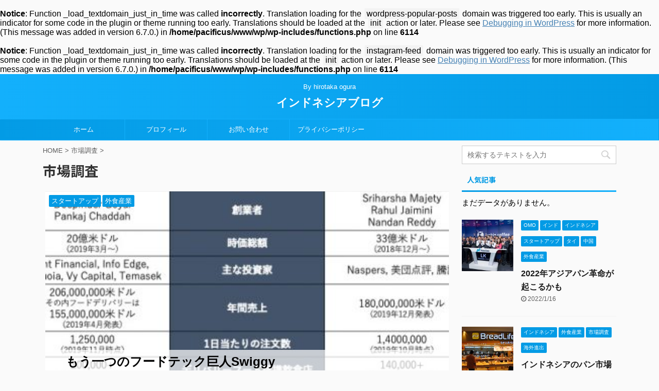

--- FILE ---
content_type: text/html; charset=UTF-8
request_url: http://hilogu.com/category/%E5%B8%82%E5%A0%B4%E8%AA%BF%E6%9F%BB/page/3/
body_size: 71564
content:
<br />
<b>Notice</b>:  Function _load_textdomain_just_in_time was called <strong>incorrectly</strong>. Translation loading for the <code>wordpress-popular-posts</code> domain was triggered too early. This is usually an indicator for some code in the plugin or theme running too early. Translations should be loaded at the <code>init</code> action or later. Please see <a href="https://developer.wordpress.org/advanced-administration/debug/debug-wordpress/">Debugging in WordPress</a> for more information. (This message was added in version 6.7.0.) in <b>/home/pacificus/www/wp/wp-includes/functions.php</b> on line <b>6114</b><br />
<br />
<b>Notice</b>:  Function _load_textdomain_just_in_time was called <strong>incorrectly</strong>. Translation loading for the <code>instagram-feed</code> domain was triggered too early. This is usually an indicator for some code in the plugin or theme running too early. Translations should be loaded at the <code>init</code> action or later. Please see <a href="https://developer.wordpress.org/advanced-administration/debug/debug-wordpress/">Debugging in WordPress</a> for more information. (This message was added in version 6.7.0.) in <b>/home/pacificus/www/wp/wp-includes/functions.php</b> on line <b>6114</b><br />
<!DOCTYPE html>
<!--[if lt IE 7]>
<html class="ie6" lang="ja"> <![endif]-->
<!--[if IE 7]>
<html class="i7" lang="ja"> <![endif]-->
<!--[if IE 8]>
<html class="ie" lang="ja"> <![endif]-->
<!--[if gt IE 8]><!-->
<html lang="ja" class="">
	<!--<![endif]-->
	<head prefix="og: http://ogp.me/ns# fb: http://ogp.me/ns/fb# article: http://ogp.me/ns/article#">
		<script data-ad-client="ca-pub-1944704194048376" async src="https://pagead2.googlesyndication.com/pagead/js/adsbygoogle.js"></script>
		<meta charset="UTF-8" >
		<meta name="viewport" content="width=device-width,initial-scale=1.0,user-scalable=no,viewport-fit=cover">
		<meta name="format-detection" content="telephone=no" >

					<meta name="robots" content="noindex,follow">
		
		<link rel="alternate" type="application/rss+xml" title="インドネシアブログ RSS Feed" href="http://hilogu.com/feed/" />
		<link rel="pingback" href="http://hilogu.com/xmlrpc.php" >
		<!--[if lt IE 9]>
		<script src="http://hilogu.com/wp-content/themes/affinger5/js/html5shiv.js"></script>
		<![endif]-->
				<meta name='robots' content='max-image-preview:large' />
	<style>img:is([sizes="auto" i], [sizes^="auto," i]) { contain-intrinsic-size: 3000px 1500px }</style>
	<title>市場調査 - インドネシアブログ - 3ページ</title>
<link rel='dns-prefetch' href='//ajax.googleapis.com' />
<script type="text/javascript">
/* <![CDATA[ */
window._wpemojiSettings = {"baseUrl":"https:\/\/s.w.org\/images\/core\/emoji\/15.0.3\/72x72\/","ext":".png","svgUrl":"https:\/\/s.w.org\/images\/core\/emoji\/15.0.3\/svg\/","svgExt":".svg","source":{"concatemoji":"http:\/\/hilogu.com\/wp-includes\/js\/wp-emoji-release.min.js?ver=6.7.1"}};
/*! This file is auto-generated */
!function(i,n){var o,s,e;function c(e){try{var t={supportTests:e,timestamp:(new Date).valueOf()};sessionStorage.setItem(o,JSON.stringify(t))}catch(e){}}function p(e,t,n){e.clearRect(0,0,e.canvas.width,e.canvas.height),e.fillText(t,0,0);var t=new Uint32Array(e.getImageData(0,0,e.canvas.width,e.canvas.height).data),r=(e.clearRect(0,0,e.canvas.width,e.canvas.height),e.fillText(n,0,0),new Uint32Array(e.getImageData(0,0,e.canvas.width,e.canvas.height).data));return t.every(function(e,t){return e===r[t]})}function u(e,t,n){switch(t){case"flag":return n(e,"\ud83c\udff3\ufe0f\u200d\u26a7\ufe0f","\ud83c\udff3\ufe0f\u200b\u26a7\ufe0f")?!1:!n(e,"\ud83c\uddfa\ud83c\uddf3","\ud83c\uddfa\u200b\ud83c\uddf3")&&!n(e,"\ud83c\udff4\udb40\udc67\udb40\udc62\udb40\udc65\udb40\udc6e\udb40\udc67\udb40\udc7f","\ud83c\udff4\u200b\udb40\udc67\u200b\udb40\udc62\u200b\udb40\udc65\u200b\udb40\udc6e\u200b\udb40\udc67\u200b\udb40\udc7f");case"emoji":return!n(e,"\ud83d\udc26\u200d\u2b1b","\ud83d\udc26\u200b\u2b1b")}return!1}function f(e,t,n){var r="undefined"!=typeof WorkerGlobalScope&&self instanceof WorkerGlobalScope?new OffscreenCanvas(300,150):i.createElement("canvas"),a=r.getContext("2d",{willReadFrequently:!0}),o=(a.textBaseline="top",a.font="600 32px Arial",{});return e.forEach(function(e){o[e]=t(a,e,n)}),o}function t(e){var t=i.createElement("script");t.src=e,t.defer=!0,i.head.appendChild(t)}"undefined"!=typeof Promise&&(o="wpEmojiSettingsSupports",s=["flag","emoji"],n.supports={everything:!0,everythingExceptFlag:!0},e=new Promise(function(e){i.addEventListener("DOMContentLoaded",e,{once:!0})}),new Promise(function(t){var n=function(){try{var e=JSON.parse(sessionStorage.getItem(o));if("object"==typeof e&&"number"==typeof e.timestamp&&(new Date).valueOf()<e.timestamp+604800&&"object"==typeof e.supportTests)return e.supportTests}catch(e){}return null}();if(!n){if("undefined"!=typeof Worker&&"undefined"!=typeof OffscreenCanvas&&"undefined"!=typeof URL&&URL.createObjectURL&&"undefined"!=typeof Blob)try{var e="postMessage("+f.toString()+"("+[JSON.stringify(s),u.toString(),p.toString()].join(",")+"));",r=new Blob([e],{type:"text/javascript"}),a=new Worker(URL.createObjectURL(r),{name:"wpTestEmojiSupports"});return void(a.onmessage=function(e){c(n=e.data),a.terminate(),t(n)})}catch(e){}c(n=f(s,u,p))}t(n)}).then(function(e){for(var t in e)n.supports[t]=e[t],n.supports.everything=n.supports.everything&&n.supports[t],"flag"!==t&&(n.supports.everythingExceptFlag=n.supports.everythingExceptFlag&&n.supports[t]);n.supports.everythingExceptFlag=n.supports.everythingExceptFlag&&!n.supports.flag,n.DOMReady=!1,n.readyCallback=function(){n.DOMReady=!0}}).then(function(){return e}).then(function(){var e;n.supports.everything||(n.readyCallback(),(e=n.source||{}).concatemoji?t(e.concatemoji):e.wpemoji&&e.twemoji&&(t(e.twemoji),t(e.wpemoji)))}))}((window,document),window._wpemojiSettings);
/* ]]> */
</script>
<link rel='stylesheet' id='sb_instagram_styles-css' href='http://hilogu.com/wp-content/plugins/instagram-feed/css/sb-instagram-2-2.min.css?ver=2.4.5' type='text/css' media='all' />
<style id='wp-emoji-styles-inline-css' type='text/css'>

	img.wp-smiley, img.emoji {
		display: inline !important;
		border: none !important;
		box-shadow: none !important;
		height: 1em !important;
		width: 1em !important;
		margin: 0 0.07em !important;
		vertical-align: -0.1em !important;
		background: none !important;
		padding: 0 !important;
	}
</style>
<link rel='stylesheet' id='wp-block-library-css' href='http://hilogu.com/wp-includes/css/dist/block-library/style.min.css?ver=6.7.1' type='text/css' media='all' />
<style id='classic-theme-styles-inline-css' type='text/css'>
/*! This file is auto-generated */
.wp-block-button__link{color:#fff;background-color:#32373c;border-radius:9999px;box-shadow:none;text-decoration:none;padding:calc(.667em + 2px) calc(1.333em + 2px);font-size:1.125em}.wp-block-file__button{background:#32373c;color:#fff;text-decoration:none}
</style>
<style id='global-styles-inline-css' type='text/css'>
:root{--wp--preset--aspect-ratio--square: 1;--wp--preset--aspect-ratio--4-3: 4/3;--wp--preset--aspect-ratio--3-4: 3/4;--wp--preset--aspect-ratio--3-2: 3/2;--wp--preset--aspect-ratio--2-3: 2/3;--wp--preset--aspect-ratio--16-9: 16/9;--wp--preset--aspect-ratio--9-16: 9/16;--wp--preset--color--black: #000000;--wp--preset--color--cyan-bluish-gray: #abb8c3;--wp--preset--color--white: #ffffff;--wp--preset--color--pale-pink: #f78da7;--wp--preset--color--vivid-red: #cf2e2e;--wp--preset--color--luminous-vivid-orange: #ff6900;--wp--preset--color--luminous-vivid-amber: #fcb900;--wp--preset--color--light-green-cyan: #7bdcb5;--wp--preset--color--vivid-green-cyan: #00d084;--wp--preset--color--pale-cyan-blue: #8ed1fc;--wp--preset--color--vivid-cyan-blue: #0693e3;--wp--preset--color--vivid-purple: #9b51e0;--wp--preset--color--soft-red: #e6514c;--wp--preset--color--light-grayish-red: #fdebee;--wp--preset--color--vivid-yellow: #ffc107;--wp--preset--color--very-pale-yellow: #fffde7;--wp--preset--color--very-light-gray: #fafafa;--wp--preset--color--very-dark-gray: #313131;--wp--preset--color--original-color-a: #43a047;--wp--preset--color--original-color-b: #795548;--wp--preset--color--original-color-c: #ec407a;--wp--preset--color--original-color-d: #9e9d24;--wp--preset--gradient--vivid-cyan-blue-to-vivid-purple: linear-gradient(135deg,rgba(6,147,227,1) 0%,rgb(155,81,224) 100%);--wp--preset--gradient--light-green-cyan-to-vivid-green-cyan: linear-gradient(135deg,rgb(122,220,180) 0%,rgb(0,208,130) 100%);--wp--preset--gradient--luminous-vivid-amber-to-luminous-vivid-orange: linear-gradient(135deg,rgba(252,185,0,1) 0%,rgba(255,105,0,1) 100%);--wp--preset--gradient--luminous-vivid-orange-to-vivid-red: linear-gradient(135deg,rgba(255,105,0,1) 0%,rgb(207,46,46) 100%);--wp--preset--gradient--very-light-gray-to-cyan-bluish-gray: linear-gradient(135deg,rgb(238,238,238) 0%,rgb(169,184,195) 100%);--wp--preset--gradient--cool-to-warm-spectrum: linear-gradient(135deg,rgb(74,234,220) 0%,rgb(151,120,209) 20%,rgb(207,42,186) 40%,rgb(238,44,130) 60%,rgb(251,105,98) 80%,rgb(254,248,76) 100%);--wp--preset--gradient--blush-light-purple: linear-gradient(135deg,rgb(255,206,236) 0%,rgb(152,150,240) 100%);--wp--preset--gradient--blush-bordeaux: linear-gradient(135deg,rgb(254,205,165) 0%,rgb(254,45,45) 50%,rgb(107,0,62) 100%);--wp--preset--gradient--luminous-dusk: linear-gradient(135deg,rgb(255,203,112) 0%,rgb(199,81,192) 50%,rgb(65,88,208) 100%);--wp--preset--gradient--pale-ocean: linear-gradient(135deg,rgb(255,245,203) 0%,rgb(182,227,212) 50%,rgb(51,167,181) 100%);--wp--preset--gradient--electric-grass: linear-gradient(135deg,rgb(202,248,128) 0%,rgb(113,206,126) 100%);--wp--preset--gradient--midnight: linear-gradient(135deg,rgb(2,3,129) 0%,rgb(40,116,252) 100%);--wp--preset--font-size--small: 13px;--wp--preset--font-size--medium: 20px;--wp--preset--font-size--large: 36px;--wp--preset--font-size--x-large: 42px;--wp--preset--spacing--20: 0.44rem;--wp--preset--spacing--30: 0.67rem;--wp--preset--spacing--40: 1rem;--wp--preset--spacing--50: 1.5rem;--wp--preset--spacing--60: 2.25rem;--wp--preset--spacing--70: 3.38rem;--wp--preset--spacing--80: 5.06rem;--wp--preset--shadow--natural: 6px 6px 9px rgba(0, 0, 0, 0.2);--wp--preset--shadow--deep: 12px 12px 50px rgba(0, 0, 0, 0.4);--wp--preset--shadow--sharp: 6px 6px 0px rgba(0, 0, 0, 0.2);--wp--preset--shadow--outlined: 6px 6px 0px -3px rgba(255, 255, 255, 1), 6px 6px rgba(0, 0, 0, 1);--wp--preset--shadow--crisp: 6px 6px 0px rgba(0, 0, 0, 1);}:where(.is-layout-flex){gap: 0.5em;}:where(.is-layout-grid){gap: 0.5em;}body .is-layout-flex{display: flex;}.is-layout-flex{flex-wrap: wrap;align-items: center;}.is-layout-flex > :is(*, div){margin: 0;}body .is-layout-grid{display: grid;}.is-layout-grid > :is(*, div){margin: 0;}:where(.wp-block-columns.is-layout-flex){gap: 2em;}:where(.wp-block-columns.is-layout-grid){gap: 2em;}:where(.wp-block-post-template.is-layout-flex){gap: 1.25em;}:where(.wp-block-post-template.is-layout-grid){gap: 1.25em;}.has-black-color{color: var(--wp--preset--color--black) !important;}.has-cyan-bluish-gray-color{color: var(--wp--preset--color--cyan-bluish-gray) !important;}.has-white-color{color: var(--wp--preset--color--white) !important;}.has-pale-pink-color{color: var(--wp--preset--color--pale-pink) !important;}.has-vivid-red-color{color: var(--wp--preset--color--vivid-red) !important;}.has-luminous-vivid-orange-color{color: var(--wp--preset--color--luminous-vivid-orange) !important;}.has-luminous-vivid-amber-color{color: var(--wp--preset--color--luminous-vivid-amber) !important;}.has-light-green-cyan-color{color: var(--wp--preset--color--light-green-cyan) !important;}.has-vivid-green-cyan-color{color: var(--wp--preset--color--vivid-green-cyan) !important;}.has-pale-cyan-blue-color{color: var(--wp--preset--color--pale-cyan-blue) !important;}.has-vivid-cyan-blue-color{color: var(--wp--preset--color--vivid-cyan-blue) !important;}.has-vivid-purple-color{color: var(--wp--preset--color--vivid-purple) !important;}.has-black-background-color{background-color: var(--wp--preset--color--black) !important;}.has-cyan-bluish-gray-background-color{background-color: var(--wp--preset--color--cyan-bluish-gray) !important;}.has-white-background-color{background-color: var(--wp--preset--color--white) !important;}.has-pale-pink-background-color{background-color: var(--wp--preset--color--pale-pink) !important;}.has-vivid-red-background-color{background-color: var(--wp--preset--color--vivid-red) !important;}.has-luminous-vivid-orange-background-color{background-color: var(--wp--preset--color--luminous-vivid-orange) !important;}.has-luminous-vivid-amber-background-color{background-color: var(--wp--preset--color--luminous-vivid-amber) !important;}.has-light-green-cyan-background-color{background-color: var(--wp--preset--color--light-green-cyan) !important;}.has-vivid-green-cyan-background-color{background-color: var(--wp--preset--color--vivid-green-cyan) !important;}.has-pale-cyan-blue-background-color{background-color: var(--wp--preset--color--pale-cyan-blue) !important;}.has-vivid-cyan-blue-background-color{background-color: var(--wp--preset--color--vivid-cyan-blue) !important;}.has-vivid-purple-background-color{background-color: var(--wp--preset--color--vivid-purple) !important;}.has-black-border-color{border-color: var(--wp--preset--color--black) !important;}.has-cyan-bluish-gray-border-color{border-color: var(--wp--preset--color--cyan-bluish-gray) !important;}.has-white-border-color{border-color: var(--wp--preset--color--white) !important;}.has-pale-pink-border-color{border-color: var(--wp--preset--color--pale-pink) !important;}.has-vivid-red-border-color{border-color: var(--wp--preset--color--vivid-red) !important;}.has-luminous-vivid-orange-border-color{border-color: var(--wp--preset--color--luminous-vivid-orange) !important;}.has-luminous-vivid-amber-border-color{border-color: var(--wp--preset--color--luminous-vivid-amber) !important;}.has-light-green-cyan-border-color{border-color: var(--wp--preset--color--light-green-cyan) !important;}.has-vivid-green-cyan-border-color{border-color: var(--wp--preset--color--vivid-green-cyan) !important;}.has-pale-cyan-blue-border-color{border-color: var(--wp--preset--color--pale-cyan-blue) !important;}.has-vivid-cyan-blue-border-color{border-color: var(--wp--preset--color--vivid-cyan-blue) !important;}.has-vivid-purple-border-color{border-color: var(--wp--preset--color--vivid-purple) !important;}.has-vivid-cyan-blue-to-vivid-purple-gradient-background{background: var(--wp--preset--gradient--vivid-cyan-blue-to-vivid-purple) !important;}.has-light-green-cyan-to-vivid-green-cyan-gradient-background{background: var(--wp--preset--gradient--light-green-cyan-to-vivid-green-cyan) !important;}.has-luminous-vivid-amber-to-luminous-vivid-orange-gradient-background{background: var(--wp--preset--gradient--luminous-vivid-amber-to-luminous-vivid-orange) !important;}.has-luminous-vivid-orange-to-vivid-red-gradient-background{background: var(--wp--preset--gradient--luminous-vivid-orange-to-vivid-red) !important;}.has-very-light-gray-to-cyan-bluish-gray-gradient-background{background: var(--wp--preset--gradient--very-light-gray-to-cyan-bluish-gray) !important;}.has-cool-to-warm-spectrum-gradient-background{background: var(--wp--preset--gradient--cool-to-warm-spectrum) !important;}.has-blush-light-purple-gradient-background{background: var(--wp--preset--gradient--blush-light-purple) !important;}.has-blush-bordeaux-gradient-background{background: var(--wp--preset--gradient--blush-bordeaux) !important;}.has-luminous-dusk-gradient-background{background: var(--wp--preset--gradient--luminous-dusk) !important;}.has-pale-ocean-gradient-background{background: var(--wp--preset--gradient--pale-ocean) !important;}.has-electric-grass-gradient-background{background: var(--wp--preset--gradient--electric-grass) !important;}.has-midnight-gradient-background{background: var(--wp--preset--gradient--midnight) !important;}.has-small-font-size{font-size: var(--wp--preset--font-size--small) !important;}.has-medium-font-size{font-size: var(--wp--preset--font-size--medium) !important;}.has-large-font-size{font-size: var(--wp--preset--font-size--large) !important;}.has-x-large-font-size{font-size: var(--wp--preset--font-size--x-large) !important;}
:where(.wp-block-post-template.is-layout-flex){gap: 1.25em;}:where(.wp-block-post-template.is-layout-grid){gap: 1.25em;}
:where(.wp-block-columns.is-layout-flex){gap: 2em;}:where(.wp-block-columns.is-layout-grid){gap: 2em;}
:root :where(.wp-block-pullquote){font-size: 1.5em;line-height: 1.6;}
</style>
<link rel='stylesheet' id='aalb_basics_css-css' href='http://hilogu.com/wp-content/plugins/amazon-associates-link-builder/css/aalb_basics.css?ver=1.9.3' type='text/css' media='all' />
<link rel='stylesheet' id='contact-form-7-css' href='http://hilogu.com/wp-content/plugins/contact-form-7/includes/css/styles.css?ver=5.2.1' type='text/css' media='all' />
<link rel='stylesheet' id='wordpress-popular-posts-css-css' href='http://hilogu.com/wp-content/plugins/wordpress-popular-posts/assets/css/wpp.css?ver=5.2.2' type='text/css' media='all' />
<link rel='stylesheet' id='single_child2-css' href='http://hilogu.com/wp-content/themes/affinger5-jet-child/st-child-kanricss.php' type='text/css' media='all' />
<link rel='stylesheet' id='normalize-css' href='http://hilogu.com/wp-content/themes/affinger5/css/normalize.css?ver=1.5.9' type='text/css' media='all' />
<link rel='stylesheet' id='font-awesome-css' href='http://hilogu.com/wp-content/themes/affinger5/css/fontawesome/css/font-awesome.min.css?ver=4.7.0' type='text/css' media='all' />
<link rel='stylesheet' id='font-awesome-animation-css' href='http://hilogu.com/wp-content/themes/affinger5/css/fontawesome/css/font-awesome-animation.min.css?ver=6.7.1' type='text/css' media='all' />
<link rel='stylesheet' id='st_svg-css' href='http://hilogu.com/wp-content/themes/affinger5/st_svg/style.css?ver=6.7.1' type='text/css' media='all' />
<link rel='stylesheet' id='slick-css' href='http://hilogu.com/wp-content/themes/affinger5/vendor/slick/slick.css?ver=1.8.0' type='text/css' media='all' />
<link rel='stylesheet' id='slick-theme-css' href='http://hilogu.com/wp-content/themes/affinger5/vendor/slick/slick-theme.css?ver=1.8.0' type='text/css' media='all' />
<link rel='stylesheet' id='fonts-googleapis-notosansjp-css' href='//fonts.googleapis.com/css?family=Noto+Sans+JP%3A400%2C700&#038;display=swap&#038;subset=japanese&#038;ver=6.7.1' type='text/css' media='all' />
<link rel='stylesheet' id='style-css' href='http://hilogu.com/wp-content/themes/affinger5/style.css?ver=6.7.1' type='text/css' media='all' />
<link rel='stylesheet' id='child-style-css' href='http://hilogu.com/wp-content/themes/affinger5-jet-child/style.css?ver=6.7.1' type='text/css' media='all' />
<link rel='stylesheet' id='single-css' href='http://hilogu.com/wp-content/themes/affinger5/st-rankcss.php' type='text/css' media='all' />
<link rel='stylesheet' id='wp-associate-post-r2-css' href='http://hilogu.com/wp-content/plugins/wp-associate-post-r2/css/skin-standard.css?ver=3.1' type='text/css' media='all' />
<link rel='stylesheet' id='st-themecss-css' href='http://hilogu.com/wp-content/themes/affinger5/st-themecss-loader.php?ver=6.7.1' type='text/css' media='all' />
<script type="text/javascript" src="//ajax.googleapis.com/ajax/libs/jquery/1.11.3/jquery.min.js?ver=1.11.3" id="jquery-js"></script>
<script type="application/json" id="wpp-json" id="wpp-js-js-before">
/* <![CDATA[ */
{"sampling_active":0,"sampling_rate":100,"ajax_url":"http:\/\/hilogu.com\/wp-json\/wordpress-popular-posts\/v1\/popular-posts","ID":0,"token":"7c82296a41","lang":0,"debug":1}
/* ]]> */
</script>
<script type="text/javascript" src="http://hilogu.com/wp-content/plugins/wordpress-popular-posts/assets/js/wpp.min.js?ver=5.2.2" id="wpp-js-js"></script>
<script type="text/javascript" src="http://hilogu.com/wp-content/themes/affinger5-jet-child/js/jquery.heightLine.js?ver=6.7.1" id="jquery-heightLine-js"></script>
<link rel="https://api.w.org/" href="http://hilogu.com/wp-json/" /><link rel="alternate" title="JSON" type="application/json" href="http://hilogu.com/wp-json/wp/v2/categories/14" /><link rel="prev" href="http://hilogu.com/category/%E5%B8%82%E5%A0%B4%E8%AA%BF%E6%9F%BB/page/2/" />
<link rel="next" href="http://hilogu.com/category/%E5%B8%82%E5%A0%B4%E8%AA%BF%E6%9F%BB/page/4/" />
<meta name="google-site-verification" content="oa8IWyMeeZXtCH0JAP4cCKZQYpumehwW6Tm87JnKW84" />
<script data-ad-client="ca-pub-1944704194048376" async src="https://pagead2.googlesyndication.com/pagead/js/adsbygoogle.js"></script>
			<script>
		(function (i, s, o, g, r, a, m) {
			i['GoogleAnalyticsObject'] = r;
			i[r] = i[r] || function () {
					(i[r].q = i[r].q || []).push(arguments)
				}, i[r].l = 1 * new Date();
			a = s.createElement(o),
				m = s.getElementsByTagName(o)[0];
			a.async = 1;
			a.src = g;
			m.parentNode.insertBefore(a, m)
		})(window, document, 'script', '//www.google-analytics.com/analytics.js', 'ga');

		ga('create', 'UA-35318906-2', 'auto');
		ga('send', 'pageview');

	</script>
					


<script>
jQuery(function(){
    jQuery('.st-btn-open').click(function(){
        jQuery(this).next('.st-slidebox').stop(true, true).slideToggle();
    });
});
</script>
	<script>
		jQuery(function(){
		jQuery('.post h2 , .h2modoki').wrapInner('<span class="st-dash-design"></span>');
		}) 
	</script>

<script>
	jQuery(function(){
		jQuery("#toc_container:not(:has(ul ul))").addClass("only-toc");
		jQuery(".st-ac-box ul:has(.cat-item)").each(function(){
			jQuery(this).addClass("st-ac-cat");
		});
	});
</script>

<script>
	jQuery(function(){
						jQuery('.st-star').parent('.rankh4').css('padding-bottom','5px'); // スターがある場合のランキング見出し調整
	});
</script>

			</head>
	<body class="archive paged category category-14 paged-3 category-paged-3 not-front-page" >
				<div id="st-ami">
				<div id="wrapper" class="">
				<div id="wrapper-in">
					<header id="st-headwide">
						<div id="headbox-bg">
							<div class="clearfix" id="headbox">
										<nav id="s-navi" class="pcnone">
			<dl class="acordion">
				<dt class="trigger">
					<p class="acordion_button"><span class="op"><i class="fa st-svg-menu"></i></span></p>
					
								<!-- 追加メニュー -->
								
								<!-- 追加メニュー2 -->
								
									</dt>

				<dd class="acordion_tree">
					<div class="acordion_tree_content">

						

														<div class="menu-%e3%83%a1%e3%83%8b%e3%83%a5%e3%83%bc-container"><ul id="menu-%e3%83%a1%e3%83%8b%e3%83%a5%e3%83%bc" class="menu"><li id="menu-item-393" class="menu-item menu-item-type-custom menu-item-object-custom menu-item-home menu-item-393"><a href="http://hilogu.com/"><span class="menu-item-label">ホーム</span></a></li>
<li id="menu-item-428" class="menu-item menu-item-type-post_type menu-item-object-page menu-item-428"><a href="http://hilogu.com/%e3%83%97%e3%83%ad%e3%83%95%e3%82%a3%e3%83%bc%e3%83%ab/"><span class="menu-item-label">プロフィール</span></a></li>
<li id="menu-item-380" class="menu-item menu-item-type-post_type menu-item-object-page menu-item-380"><a href="http://hilogu.com/contactus/"><span class="menu-item-label">お問い合わせ</span></a></li>
<li id="menu-item-389" class="menu-item menu-item-type-post_type menu-item-object-page menu-item-389"><a href="http://hilogu.com/privacypolicy/"><span class="menu-item-label">プライバシーポリシー</span></a></li>
</ul></div>							<div class="clear"></div>

						
					</div>
				</dd>
			</dl>
		</nav>
										<div id="header-l">
										
            
			
				<!-- キャプション -->
				                
					              		 	 <p class="descr sitenametop">
               		     	By hirotaka ogura               			 </p>
					                    
				                
				<!-- ロゴ又はブログ名 -->
				              		  <p class="sitename"><a href="http://hilogu.com/">
                  		                      		    インドネシアブログ                   		               		  </a></p>
            					<!-- ロゴ又はブログ名ここまで -->

			    
		
    									</div><!-- /#header-l -->
								<div id="header-r" class="smanone">
									
								</div><!-- /#header-r -->
							</div><!-- /#headbox-bg -->
						</div><!-- /#headbox clearfix -->

						
						
						
						
											
<div id="gazou-wide">
			<div id="st-menubox">
			<div id="st-menuwide">
				<nav class="smanone clearfix"><ul id="menu-%e3%83%a1%e3%83%8b%e3%83%a5%e3%83%bc-1" class="menu"><li class="menu-item menu-item-type-custom menu-item-object-custom menu-item-home menu-item-393"><a href="http://hilogu.com/">ホーム</a></li>
<li class="menu-item menu-item-type-post_type menu-item-object-page menu-item-428"><a href="http://hilogu.com/%e3%83%97%e3%83%ad%e3%83%95%e3%82%a3%e3%83%bc%e3%83%ab/">プロフィール</a></li>
<li class="menu-item menu-item-type-post_type menu-item-object-page menu-item-380"><a href="http://hilogu.com/contactus/">お問い合わせ</a></li>
<li class="menu-item menu-item-type-post_type menu-item-object-page menu-item-389"><a href="http://hilogu.com/privacypolicy/">プライバシーポリシー</a></li>
</ul></nav>			</div>
		</div>
				</div>
					
					
					</header>

					

					<div id="content-w">

					
					
					


<div id="content" class="clearfix">
    <div id="contentInner">
        <main>
            <article>
				
					<!--ぱんくず -->
					<div id="breadcrumb">
					<ol itemscope itemtype="http://schema.org/BreadcrumbList">
						<li itemprop="itemListElement" itemscope
      itemtype="http://schema.org/ListItem"><a href="http://hilogu.com" itemprop="item"><span itemprop="name">HOME</span></a> > <meta itemprop="position" content="1" /></li>

															
												<li itemprop="itemListElement" itemscope
      itemtype="http://schema.org/ListItem"><a href="http://hilogu.com/category/%e5%b8%82%e5%a0%b4%e8%aa%bf%e6%9f%bb/" itemprop="item">
								<span itemprop="name">市場調査</span> </a> &gt; 
								<meta itemprop="position" content="2" />
							</li>
															</ol>
					</div>
					<!--/ ぱんくず -->
                                <div class="post">
                                                    <h1 class="entry-title">市場調査</h1>
                        
			
			
                        </div><!-- /post -->

			
                        		<div id="st-magazine" class="clearfix">
<div class="kanren">

	
								<div class="st-top-box st-fist-post">
				<dl><a class="st-box-a" href="http://hilogu.com/foodtech-india-swiggy/"></a>
							<dt><div class="st-c-ami"></div>

													<div class="st-top-time ">
																	<div class="blog_info">
										<p>
																							<i class="fa fa-clock-o"></i>2020/1/13																						</p>
									</div>
															</div>
						
						
	
	<p class="st-catgroup itiran-category">
		<a href="http://hilogu.com/category/%e3%82%b9%e3%82%bf%e3%83%bc%e3%83%88%e3%82%a2%e3%83%83%e3%83%97/" title="View all posts in スタートアップ" rel="category tag"><span class="catname st-catid31">スタートアップ</span></a> <a href="http://hilogu.com/category/%e5%b8%82%e5%a0%b4%e8%aa%bf%e6%9f%bb/%e5%a4%96%e9%a3%9f%e7%94%a3%e6%a5%ad/" title="View all posts in 外食産業" rel="category tag"><span class="catname st-catid27">外食産業</span></a>	</p>

																					<img width="400" height="300" src="http://hilogu.com/wp-content/uploads/2020/01/5621deba8a18b839c7a4321764bb05e8-400x300.jpg" class="attachment-st_thumb_card size-st_thumb_card wp-post-image" alt="" decoding="async" fetchpriority="high" />																		</dt>

					<dd>
						<div class="st-cards-content">
							<div class="st-cards-content-in">
								<h3>
									もう一つのフードテック巨人Swiggy								</h3>

									<div class="st-excerpt smanone">
		<p>インドのフードテック市場は2019年に50億ドル（約5500億円）に成長すると予想され、2023年までに150億ドル（約 ... </p>
	</div>

																							</div>
						</div>

						
					</dd>
				</dl>
			</div>
								<div class="st-top-box st-continuation-post">
				<dl class="heightLine"><a class="st-box-a" href="http://hilogu.com/foodtech-india-zomato2/"></a>
							<dt><div class="st-c-ami"></div>

													<div class="st-top-time ">
																	<div class="blog_info">
										<p>
																							<i class="fa fa-refresh"></i>2020/1/13																						</p>
									</div>
															</div>
						
						
	
	<p class="st-catgroup itiran-category">
		<a href="http://hilogu.com/category/%e3%82%b9%e3%82%bf%e3%83%bc%e3%83%88%e3%82%a2%e3%83%83%e3%83%97/" title="View all posts in スタートアップ" rel="category tag"><span class="catname st-catid31">スタートアップ</span></a> <a href="http://hilogu.com/category/%e5%b8%82%e5%a0%b4%e8%aa%bf%e6%9f%bb/%e5%a4%96%e9%a3%9f%e7%94%a3%e6%a5%ad/" title="View all posts in 外食産業" rel="category tag"><span class="catname st-catid27">外食産業</span></a>	</p>

																					<img width="400" height="300" src="http://hilogu.com/wp-content/uploads/2020/01/Bawarchi-400x300.jpg" class="attachment-st_thumb_card size-st_thumb_card wp-post-image" alt="" decoding="async" loading="lazy" />																		</dt>

					<dd>
						<div class="st-cards-content">
							<div class="st-cards-content-in">
								<h3>
									インドのフードテック巨人Zomato（後編）								</h3>

									<div class="st-excerpt smanone">
		<p>前回に引き続き、インドのフードテック企業のZomatoについて解説して行く。 世界24カ国に進出して飲食店情報サイトを展 ... </p>
	</div>

																							</div>
						</div>

						
					</dd>
				</dl>
			</div>
							<div class="st-top-box st-magazine-infeed">
					<dl class="heightLine">
						
		
		
		<div class="textwidget custom-html-widget">
			<script async src="https://pagead2.googlesyndication.com/pagead/js/adsbygoogle.js"></script>
<ins class="adsbygoogle"
     style="display:block"
     data-ad-format="fluid"
     data-ad-layout-key="-76+ey-3-57+9k"
     data-ad-client="ca-pub-1944704194048376"
     data-ad-slot="7429447975"></ins>
<script>
     (adsbygoogle = window.adsbygoogle || []).push({});
</script>		</div>

		
							</dl>
				</div>
							<div class="st-top-box st-continuation-post">
				<dl class="heightLine"><a class="st-box-a" href="http://hilogu.com/foodtech-india-zomato/"></a>
							<dt><div class="st-c-ami"></div>

													<div class="st-top-time ">
																	<div class="blog_info">
										<p>
																							<i class="fa fa-refresh"></i>2020/1/13																						</p>
									</div>
															</div>
						
						
	
	<p class="st-catgroup itiran-category">
		<a href="http://hilogu.com/category/%e3%82%b9%e3%82%bf%e3%83%bc%e3%83%88%e3%82%a2%e3%83%83%e3%83%97/" title="View all posts in スタートアップ" rel="category tag"><span class="catname st-catid31">スタートアップ</span></a> <a href="http://hilogu.com/category/%e5%b8%82%e5%a0%b4%e8%aa%bf%e6%9f%bb/%e5%a4%96%e9%a3%9f%e7%94%a3%e6%a5%ad/" title="View all posts in 外食産業" rel="category tag"><span class="catname st-catid27">外食産業</span></a>	</p>

																					<img width="400" height="300" src="http://hilogu.com/wp-content/uploads/2020/01/header-new-400x300.png" class="attachment-st_thumb_card size-st_thumb_card wp-post-image" alt="" decoding="async" loading="lazy" />																		</dt>

					<dd>
						<div class="st-cards-content">
							<div class="st-cards-content-in">
								<h3>
									インドのフードテック巨人Zomato（前編）								</h3>

									<div class="st-excerpt smanone">
		<p>本日は、インドネシアではなく、インドのフードテック企業の紹介をしていく。 前回、インドネシアのフードテックマップを紹介さ ... </p>
	</div>

																							</div>
						</div>

						
					</dd>
				</dl>
			</div>
								<div class="st-top-box st-continuation-post">
				<dl class="heightLine"><a class="st-box-a" href="http://hilogu.com/indonesia-foodtech-map2020/"></a>
							<dt><div class="st-c-ami"></div>

													<div class="st-top-time ">
																	<div class="blog_info">
										<p>
																							<i class="fa fa-clock-o"></i>2020/1/6																						</p>
									</div>
															</div>
						
						
	
	<p class="st-catgroup itiran-category">
		<a href="http://hilogu.com/category/%e3%82%a4%e3%83%b3%e3%83%89%e3%83%8d%e3%82%b7%e3%82%a2/" title="View all posts in インドネシア" rel="category tag"><span class="catname st-catid4">インドネシア</span></a> <a href="http://hilogu.com/category/%e3%82%b9%e3%82%bf%e3%83%bc%e3%83%88%e3%82%a2%e3%83%83%e3%83%97/" title="View all posts in スタートアップ" rel="category tag"><span class="catname st-catid31">スタートアップ</span></a> <a href="http://hilogu.com/category/%e5%b8%82%e5%a0%b4%e8%aa%bf%e6%9f%bb/%e5%a4%96%e9%a3%9f%e7%94%a3%e6%a5%ad/" title="View all posts in 外食産業" rel="category tag"><span class="catname st-catid27">外食産業</span></a>	</p>

																					<img width="400" height="300" src="http://hilogu.com/wp-content/uploads/2020/01/241d6b1f5eb5dca4a8b2a62903cc8722-400x300.jpg" class="attachment-st_thumb_card size-st_thumb_card wp-post-image" alt="" decoding="async" loading="lazy" />																		</dt>

					<dd>
						<div class="st-cards-content">
							<div class="st-cards-content-in">
								<h3>
									【インドネシア】フードテックマップ2020								</h3>

									<div class="st-excerpt smanone">
		<p>前回、インドネシア外食産業について語らせて頂いたが、調べている中でフードテック（飲食店を支援するIT事業者）が予想よりも ... </p>
	</div>

																							</div>
						</div>

						
					</dd>
				</dl>
			</div>
								<div class="st-top-box st-continuation-post">
				<dl class="heightLine"><a class="st-box-a" href="http://hilogu.com/indonesia-fandb-market2020/"></a>
							<dt><div class="st-c-ami"></div>

													<div class="st-top-time ">
																	<div class="blog_info">
										<p>
																							<i class="fa fa-refresh"></i>2020/2/2																						</p>
									</div>
															</div>
						
						
	
	<p class="st-catgroup itiran-category">
		<a href="http://hilogu.com/category/%e3%82%a4%e3%83%b3%e3%83%89%e3%83%8d%e3%82%b7%e3%82%a2/" title="View all posts in インドネシア" rel="category tag"><span class="catname st-catid4">インドネシア</span></a> <a href="http://hilogu.com/category/%e3%82%b9%e3%82%bf%e3%83%bc%e3%83%88%e3%82%a2%e3%83%83%e3%83%97/" title="View all posts in スタートアップ" rel="category tag"><span class="catname st-catid31">スタートアップ</span></a> <a href="http://hilogu.com/category/%e5%b8%82%e5%a0%b4%e8%aa%bf%e6%9f%bb/%e5%a4%96%e9%a3%9f%e7%94%a3%e6%a5%ad/" title="View all posts in 外食産業" rel="category tag"><span class="catname st-catid27">外食産業</span></a>	</p>

																					<img width="400" height="300" src="http://hilogu.com/wp-content/uploads/2020/01/918166f00070e9fa3af4c11df68f3c56-400x300.jpg" class="attachment-st_thumb_card size-st_thumb_card wp-post-image" alt="" decoding="async" loading="lazy" />																		</dt>

					<dd>
						<div class="st-cards-content">
							<div class="st-cards-content-in">
								<h3>
									インドネシア外食産業の未来2019-2020								</h3>

									<div class="st-excerpt smanone">
		<p>新年一発目の記事はインドネシア外食産業の振り返りと未来予想を行なっていきたい思う。 まず、いきなり外食産業を語る前に、今 ... </p>
	</div>

																							</div>
						</div>

						
					</dd>
				</dl>
			</div>
							<div class="st-top-box st-magazine-infeed">
					<dl class="heightLine">
						
		
		
		<div class="textwidget custom-html-widget">
			<script async src="https://pagead2.googlesyndication.com/pagead/js/adsbygoogle.js"></script>
<ins class="adsbygoogle"
     style="display:block"
     data-ad-format="fluid"
     data-ad-layout-key="-76+ey-3-57+9k"
     data-ad-client="ca-pub-1944704194048376"
     data-ad-slot="7429447975"></ins>
<script>
     (adsbygoogle = window.adsbygoogle || []).push({});
</script>		</div>

		
							</dl>
				</div>
							<div class="st-top-box st-continuation-post">
				<dl class="heightLine"><a class="st-box-a" href="http://hilogu.com/indonesia-boba-taiwan/"></a>
							<dt><div class="st-c-ami"></div>

													<div class="st-top-time ">
																	<div class="blog_info">
										<p>
																							<i class="fa fa-refresh"></i>2020/2/23																						</p>
									</div>
															</div>
						
						
	
	<p class="st-catgroup itiran-category">
		<a href="http://hilogu.com/category/%e3%82%a4%e3%83%b3%e3%83%89%e3%83%8d%e3%82%b7%e3%82%a2/" title="View all posts in インドネシア" rel="category tag"><span class="catname st-catid4">インドネシア</span></a> <a href="http://hilogu.com/category/%e5%b8%82%e5%a0%b4%e8%aa%bf%e6%9f%bb/%e5%a4%96%e9%a3%9f%e7%94%a3%e6%a5%ad/" title="View all posts in 外食産業" rel="category tag"><span class="catname st-catid27">外食産業</span></a> <a href="http://hilogu.com/category/%e5%b8%82%e5%a0%b4%e8%aa%bf%e6%9f%bb/" title="View all posts in 市場調査" rel="category tag"><span class="catname st-catid14">市場調査</span></a>	</p>

																					<img width="400" height="300" src="http://hilogu.com/wp-content/uploads/2019/12/IMG_4343-400x300.jpg" class="attachment-st_thumb_card size-st_thumb_card wp-post-image" alt="" decoding="async" loading="lazy" srcset="http://hilogu.com/wp-content/uploads/2019/12/IMG_4343-400x300.jpg 400w, http://hilogu.com/wp-content/uploads/2019/12/IMG_4343-300x225.jpg 300w, http://hilogu.com/wp-content/uploads/2019/12/IMG_4343-768x576.jpg 768w, http://hilogu.com/wp-content/uploads/2019/12/IMG_4343-1024x768.jpg 1024w" sizes="auto, (max-width: 400px) 100vw, 400px" />																		</dt>

					<dd>
						<div class="st-cards-content">
							<div class="st-cards-content-in">
								<h3>
									インドネシアでもタピオカブーム？新鋭台湾ティーブランド VS...								</h3>

									<div class="st-excerpt smanone">
		<p>前回まで3週続けてタピオカ市場について紹介してきたが、簡単にまとめると、台湾の世界各国へのタピオカ輸出は昨年2018年か ... </p>
	</div>

																							</div>
						</div>

						
					</dd>
				</dl>
			</div>
								<div class="st-top-box st-continuation-post">
				<dl class="heightLine"><a class="st-box-a" href="http://hilogu.com/taiwan-teabrand-2/"></a>
							<dt><div class="st-c-ami"></div>

													<div class="st-top-time ">
																	<div class="blog_info">
										<p>
																							<i class="fa fa-refresh"></i>2020/2/23																						</p>
									</div>
															</div>
						
						
	
	<p class="st-catgroup itiran-category">
		<a href="http://hilogu.com/category/%e5%b8%82%e5%a0%b4%e8%aa%bf%e6%9f%bb/%e5%a4%96%e9%a3%9f%e7%94%a3%e6%a5%ad/" title="View all posts in 外食産業" rel="category tag"><span class="catname st-catid27">外食産業</span></a>	</p>

																					<img width="400" height="300" src="http://hilogu.com/wp-content/uploads/2019/12/chatimeindo-400x300.jpg" class="attachment-st_thumb_card size-st_thumb_card wp-post-image" alt="" decoding="async" loading="lazy" srcset="http://hilogu.com/wp-content/uploads/2019/12/chatimeindo-400x300.jpg 400w, http://hilogu.com/wp-content/uploads/2019/12/chatimeindo-300x225.jpg 300w, http://hilogu.com/wp-content/uploads/2019/12/chatimeindo-768x575.jpg 768w, http://hilogu.com/wp-content/uploads/2019/12/chatimeindo.jpg 920w" sizes="auto, (max-width: 400px) 100vw, 400px" />																		</dt>

					<dd>
						<div class="st-cards-content">
							<div class="st-cards-content-in">
								<h3>
									世界に羽ばたく台湾の4大ティーブランド（後編）								</h3>

									<div class="st-excerpt smanone">
		<p>前回は1990年代の老舗ティーブランド2社を紹介したが、後編は2000年代以降に生まれたティーブランドを紹介していく。2 ... </p>
	</div>

																							</div>
						</div>

						
					</dd>
				</dl>
			</div>
								<div class="st-top-box st-continuation-post">
				<dl class="heightLine"><a class="st-box-a" href="http://hilogu.com/taiwan-teabrand-1/"></a>
							<dt><div class="st-c-ami"></div>

													<div class="st-top-time ">
																	<div class="blog_info">
										<p>
																							<i class="fa fa-refresh"></i>2020/2/23																						</p>
									</div>
															</div>
						
						
	
	<p class="st-catgroup itiran-category">
		<a href="http://hilogu.com/category/%e5%b8%82%e5%a0%b4%e8%aa%bf%e6%9f%bb/%e5%a4%96%e9%a3%9f%e7%94%a3%e6%a5%ad/" title="View all posts in 外食産業" rel="category tag"><span class="catname st-catid27">外食産業</span></a>	</p>

																					<img width="400" height="300" src="http://hilogu.com/wp-content/uploads/2019/12/e9734681b468c189e08d0550d575a1ae-400x300.jpg" class="attachment-st_thumb_card size-st_thumb_card wp-post-image" alt="" decoding="async" loading="lazy" />																		</dt>

					<dd>
						<div class="st-cards-content">
							<div class="st-cards-content-in">
								<h3>
									世界に羽ばたく台湾の4大ティーブランド（前編）								</h3>

									<div class="st-excerpt smanone">
		<p>前回はタピオカ市場について解説したが、まずは前回のおさらい。 世界のタピオカ加工工場となっている台湾は、タピオカ澱粉生産 ... </p>
	</div>

																							</div>
						</div>

						
					</dd>
				</dl>
			</div>
							<div class="st-top-box st-magazine-infeed">
					<dl class="heightLine">
						
		
		
		<div class="textwidget custom-html-widget">
			<script async src="https://pagead2.googlesyndication.com/pagead/js/adsbygoogle.js"></script>
<ins class="adsbygoogle"
     style="display:block"
     data-ad-format="fluid"
     data-ad-layout-key="-76+ey-3-57+9k"
     data-ad-client="ca-pub-1944704194048376"
     data-ad-slot="7429447975"></ins>
<script>
     (adsbygoogle = window.adsbygoogle || []).push({});
</script>		</div>

		
							</dl>
				</div>
							<div class="st-top-box st-continuation-post">
				<dl class="heightLine"><a class="st-box-a" href="http://hilogu.com/boba-market-2019/"></a>
							<dt><div class="st-c-ami"></div>

													<div class="st-top-time ">
																	<div class="blog_info">
										<p>
																							<i class="fa fa-refresh"></i>2020/2/23																						</p>
									</div>
															</div>
						
						
	
	<p class="st-catgroup itiran-category">
		<a href="http://hilogu.com/category/%e5%b8%82%e5%a0%b4%e8%aa%bf%e6%9f%bb/%e5%a4%96%e9%a3%9f%e7%94%a3%e6%a5%ad/" title="View all posts in 外食産業" rel="category tag"><span class="catname st-catid27">外食産業</span></a>	</p>

																					<img width="400" height="300" src="http://hilogu.com/wp-content/uploads/2019/12/IMG_5252-400x300.jpg" class="attachment-st_thumb_card size-st_thumb_card wp-post-image" alt="" decoding="async" loading="lazy" srcset="http://hilogu.com/wp-content/uploads/2019/12/IMG_5252-400x300.jpg 400w, http://hilogu.com/wp-content/uploads/2019/12/IMG_5252-300x225.jpg 300w, http://hilogu.com/wp-content/uploads/2019/12/IMG_5252-768x576.jpg 768w, http://hilogu.com/wp-content/uploads/2019/12/IMG_5252-1024x768.jpg 1024w" sizes="auto, (max-width: 400px) 100vw, 400px" />																		</dt>

					<dd>
						<div class="st-cards-content">
							<div class="st-cards-content-in">
								<h3>
									タピオカはブームで終わるのか？タピオカ市場を調査してみた								</h3>

									<div class="st-excerpt smanone">
		<p>タピる？タピ活？ 2019年、今年の日本はタピオカが空前絶後のブームのようである。インドネシアでは、Bubble Tea ... </p>
	</div>

																							</div>
						</div>

						
					</dd>
				</dl>
			</div>
								<div class="st-top-box st-continuation-post">
				<dl class="heightLine"><a class="st-box-a" href="http://hilogu.com/indonesia-coffee-startup/"></a>
							<dt><div class="st-c-ami"></div>

													<div class="st-top-time ">
																	<div class="blog_info">
										<p>
																							<i class="fa fa-refresh"></i>2020/2/23																						</p>
									</div>
															</div>
						
						
	
	<p class="st-catgroup itiran-category">
		<a href="http://hilogu.com/category/%e3%82%a4%e3%83%b3%e3%83%89%e3%83%8d%e3%82%b7%e3%82%a2/" title="View all posts in インドネシア" rel="category tag"><span class="catname st-catid4">インドネシア</span></a> <a href="http://hilogu.com/category/%e3%82%b9%e3%82%bf%e3%83%bc%e3%83%88%e3%82%a2%e3%83%83%e3%83%97/" title="View all posts in スタートアップ" rel="category tag"><span class="catname st-catid31">スタートアップ</span></a> <a href="http://hilogu.com/category/%e5%b8%82%e5%a0%b4%e8%aa%bf%e6%9f%bb/%e5%a4%96%e9%a3%9f%e7%94%a3%e6%a5%ad/" title="View all posts in 外食産業" rel="category tag"><span class="catname st-catid27">外食産業</span></a>	</p>

																					<img width="400" height="300" src="http://hilogu.com/wp-content/uploads/2019/12/IMG_2792-400x300.jpg" class="attachment-st_thumb_card size-st_thumb_card wp-post-image" alt="" decoding="async" loading="lazy" srcset="http://hilogu.com/wp-content/uploads/2019/12/IMG_2792-400x300.jpg 400w, http://hilogu.com/wp-content/uploads/2019/12/IMG_2792-300x225.jpg 300w, http://hilogu.com/wp-content/uploads/2019/12/IMG_2792-768x576.jpg 768w, http://hilogu.com/wp-content/uploads/2019/12/IMG_2792-1024x768.jpg 1024w" sizes="auto, (max-width: 400px) 100vw, 400px" />																		</dt>

					<dd>
						<div class="st-cards-content">
							<div class="st-cards-content-in">
								<h3>
									インドネシアの2大コーヒースタートアップ								</h3>

									<div class="st-excerpt smanone">
		<p>前回、中国最大級のコーヒーチェーンに成長しつつある「瑞幸咖啡（Luckin Coffee）」をご紹介したが、本日はインド ... </p>
	</div>

																							</div>
						</div>

						
					</dd>
				</dl>
			</div>
		</div>
</div>
                       				<div class="st-pagelink">
		<div class="st-pagelink-in">
		<a class="prev page-numbers" href="http://hilogu.com/category/%E5%B8%82%E5%A0%B4%E8%AA%BF%E6%9F%BB/page/2/">&laquo; Prev</a>
<a class="page-numbers" href="http://hilogu.com/category/%E5%B8%82%E5%A0%B4%E8%AA%BF%E6%9F%BB/page/1/">1</a>
<a class="page-numbers" href="http://hilogu.com/category/%E5%B8%82%E5%A0%B4%E8%AA%BF%E6%9F%BB/page/2/">2</a>
<span aria-current="page" class="page-numbers current">3</span>
<a class="page-numbers" href="http://hilogu.com/category/%E5%B8%82%E5%A0%B4%E8%AA%BF%E6%9F%BB/page/4/">4</a>
<a class="page-numbers" href="http://hilogu.com/category/%E5%B8%82%E5%A0%B4%E8%AA%BF%E6%9F%BB/page/5/">5</a>
<a class="page-numbers" href="http://hilogu.com/category/%E5%B8%82%E5%A0%B4%E8%AA%BF%E6%9F%BB/page/6/">6</a>
<a class="next page-numbers" href="http://hilogu.com/category/%E5%B8%82%E5%A0%B4%E8%AA%BF%E6%9F%BB/page/4/">Next &raquo;</a>		</div>
	</div>

			
		
		

			
            </article>
        </main>
    </div>
    <!-- /#contentInner -->
    <div id="side">
	<aside>

					<div class="side-topad">
				<div id="search-2" class="ad widget_search"><div id="search">
	<form method="get" id="searchform" action="http://hilogu.com/">
		<label class="hidden" for="s">
					</label>
		<input type="text" placeholder="検索するテキストを入力" value="" name="s" id="s" />
		<input type="image" src="http://hilogu.com/wp-content/themes/affinger5/images/search.png" alt="検索" id="searchsubmit" />
	</form>
</div>
<!-- /stinger --> </div>
<div id="wpp-2" class="ad popular-posts">
<p class="st-widgets-title"><span>人気記事</span></p><!-- cached --><p class="wpp-no-data">まだデータがありません。</p>
</div>
<div id="newentry_widget-2" class="ad widget_newentry_widget"><div class="newentrybox"><div class="kanren ">
										<dl class="clearfix">
				<dt><a href="http://hilogu.com/foodtech-bakery-revolution/">
													<img width="150" height="150" src="http://hilogu.com/wp-content/uploads/2022/01/Luckincoffee_36krJP-150x150.jpeg" class="attachment-st_thumb150 size-st_thumb150 wp-post-image" alt="" decoding="async" loading="lazy" srcset="http://hilogu.com/wp-content/uploads/2022/01/Luckincoffee_36krJP-150x150.jpeg 150w, http://hilogu.com/wp-content/uploads/2022/01/Luckincoffee_36krJP-60x60.jpeg 60w" sizes="auto, (max-width: 150px) 100vw, 150px" />											</a></dt>
				<dd>
					
	
	<p class="st-catgroup itiran-category">
		<a href="http://hilogu.com/category/omo/" title="View all posts in OMO" rel="category tag"><span class="catname st-catid104">OMO</span></a> <a href="http://hilogu.com/category/%e3%82%a4%e3%83%b3%e3%83%89/" title="View all posts in インド" rel="category tag"><span class="catname st-catid98">インド</span></a> <a href="http://hilogu.com/category/%e3%82%a4%e3%83%b3%e3%83%89%e3%83%8d%e3%82%b7%e3%82%a2/" title="View all posts in インドネシア" rel="category tag"><span class="catname st-catid4">インドネシア</span></a> <a href="http://hilogu.com/category/%e3%82%b9%e3%82%bf%e3%83%bc%e3%83%88%e3%82%a2%e3%83%83%e3%83%97/" title="View all posts in スタートアップ" rel="category tag"><span class="catname st-catid31">スタートアップ</span></a> <a href="http://hilogu.com/category/%e3%82%bf%e3%82%a4/" title="View all posts in タイ" rel="category tag"><span class="catname st-catid105">タイ</span></a> <a href="http://hilogu.com/category/%e4%b8%ad%e5%9b%bd/" title="View all posts in 中国" rel="category tag"><span class="catname st-catid58">中国</span></a> <a href="http://hilogu.com/category/%e5%b8%82%e5%a0%b4%e8%aa%bf%e6%9f%bb/%e5%a4%96%e9%a3%9f%e7%94%a3%e6%a5%ad/" title="View all posts in 外食産業" rel="category tag"><span class="catname st-catid27">外食産業</span></a>	</p>
					<h5 class="kanren-t"><a href="http://hilogu.com/foodtech-bakery-revolution/">2022年アジアパン革命が起こるかも</a></h5>
						<div class="blog_info">
		<p>
							<i class="fa fa-clock-o"></i>2022/1/16					</p>
	</div>
														</dd>
			</dl>
								<dl class="clearfix">
				<dt><a href="http://hilogu.com/indonesia-bakery-2021/">
													<img width="150" height="150" src="http://hilogu.com/wp-content/uploads/2021/11/253c2c49b71fe38e549164e54047afd7-150x150.jpeg" class="attachment-st_thumb150 size-st_thumb150 wp-post-image" alt="" decoding="async" loading="lazy" srcset="http://hilogu.com/wp-content/uploads/2021/11/253c2c49b71fe38e549164e54047afd7-150x150.jpeg 150w, http://hilogu.com/wp-content/uploads/2021/11/253c2c49b71fe38e549164e54047afd7-60x60.jpeg 60w" sizes="auto, (max-width: 150px) 100vw, 150px" />											</a></dt>
				<dd>
					
	
	<p class="st-catgroup itiran-category">
		<a href="http://hilogu.com/category/%e3%82%a4%e3%83%b3%e3%83%89%e3%83%8d%e3%82%b7%e3%82%a2/" title="View all posts in インドネシア" rel="category tag"><span class="catname st-catid4">インドネシア</span></a> <a href="http://hilogu.com/category/%e5%b8%82%e5%a0%b4%e8%aa%bf%e6%9f%bb/%e5%a4%96%e9%a3%9f%e7%94%a3%e6%a5%ad/" title="View all posts in 外食産業" rel="category tag"><span class="catname st-catid27">外食産業</span></a> <a href="http://hilogu.com/category/%e5%b8%82%e5%a0%b4%e8%aa%bf%e6%9f%bb/" title="View all posts in 市場調査" rel="category tag"><span class="catname st-catid14">市場調査</span></a> <a href="http://hilogu.com/category/%e6%b5%b7%e5%a4%96%e9%80%b2%e5%87%ba/" title="View all posts in 海外進出" rel="category tag"><span class="catname st-catid51">海外進出</span></a>	</p>
					<h5 class="kanren-t"><a href="http://hilogu.com/indonesia-bakery-2021/">インドネシアのパン市場2021</a></h5>
						<div class="blog_info">
		<p>
							<i class="fa fa-refresh"></i>2022/1/4					</p>
	</div>
														</dd>
			</dl>
									<div class="st-infeed-adunit">
					
		
		
		<div class="textwidget custom-html-widget">
			<script async src="https://pagead2.googlesyndication.com/pagead/js/adsbygoogle.js"></script>
<ins class="adsbygoogle"
     style="display:block"
     data-ad-format="fluid"
     data-ad-layout-key="-76+ey-3-57+9k"
     data-ad-client="ca-pub-1944704194048376"
     data-ad-slot="7429447975"></ins>
<script>
     (adsbygoogle = window.adsbygoogle || []).push({});
</script>		</div>

		
						</div>
						<dl class="clearfix">
				<dt><a href="http://hilogu.com/goto-digital-2/">
													<img width="150" height="150" src="http://hilogu.com/wp-content/uploads/2020/11/b8ta_japan-150x150.jpg" class="attachment-st_thumb150 size-st_thumb150 wp-post-image" alt="" decoding="async" loading="lazy" srcset="http://hilogu.com/wp-content/uploads/2020/11/b8ta_japan-150x150.jpg 150w, http://hilogu.com/wp-content/uploads/2020/11/b8ta_japan-60x60.jpg 60w" sizes="auto, (max-width: 150px) 100vw, 150px" />											</a></dt>
				<dd>
					
	
	<p class="st-catgroup itiran-category">
		<a href="http://hilogu.com/category/omo/" title="View all posts in OMO" rel="category tag"><span class="catname st-catid104">OMO</span></a> <a href="http://hilogu.com/category/%e3%83%87%e3%82%b8%e3%82%bf%e3%83%ab%e3%83%9e%e3%83%bc%e3%82%b1%e3%83%86%e3%82%a3%e3%83%b3%e3%82%b0/" title="View all posts in デジタルマーケティング" rel="category tag"><span class="catname st-catid3">デジタルマーケティング</span></a>	</p>
					<h5 class="kanren-t"><a href="http://hilogu.com/goto-digital-2/">GO TO デジタル戦略② 人はモノを買わなくなる</a></h5>
						<div class="blog_info">
		<p>
							<i class="fa fa-clock-o"></i>2020/11/30					</p>
	</div>
														</dd>
			</dl>
								<dl class="clearfix">
				<dt><a href="http://hilogu.com/goto-digital-1/">
													<img width="150" height="150" src="http://hilogu.com/wp-content/uploads/2020/10/5f53a133e3e727dc32dbd67404ced79a-150x150.png" class="attachment-st_thumb150 size-st_thumb150 wp-post-image" alt="" decoding="async" loading="lazy" srcset="http://hilogu.com/wp-content/uploads/2020/10/5f53a133e3e727dc32dbd67404ced79a-150x150.png 150w, http://hilogu.com/wp-content/uploads/2020/10/5f53a133e3e727dc32dbd67404ced79a-60x60.png 60w" sizes="auto, (max-width: 150px) 100vw, 150px" />											</a></dt>
				<dd>
					
	
	<p class="st-catgroup itiran-category">
		<a href="http://hilogu.com/category/omo/" title="View all posts in OMO" rel="category tag"><span class="catname st-catid104">OMO</span></a> <a href="http://hilogu.com/category/%e3%83%87%e3%82%b8%e3%82%bf%e3%83%ab%e3%83%9e%e3%83%bc%e3%82%b1%e3%83%86%e3%82%a3%e3%83%b3%e3%82%b0/" title="View all posts in デジタルマーケティング" rel="category tag"><span class="catname st-catid3">デジタルマーケティング</span></a>	</p>
					<h5 class="kanren-t"><a href="http://hilogu.com/goto-digital-1/">GO TO デジタル戦略① ニューノーマル時代に追うべき指標</a></h5>
						<div class="blog_info">
		<p>
							<i class="fa fa-clock-o"></i>2020/10/26					</p>
	</div>
														</dd>
			</dl>
								<dl class="clearfix">
				<dt><a href="http://hilogu.com/thailand-fooddelivery-2/">
													<img width="150" height="150" src="http://hilogu.com/wp-content/uploads/2020/09/GET_gojek_top-150x150.png" class="attachment-st_thumb150 size-st_thumb150 wp-post-image" alt="" decoding="async" loading="lazy" srcset="http://hilogu.com/wp-content/uploads/2020/09/GET_gojek_top-150x150.png 150w, http://hilogu.com/wp-content/uploads/2020/09/GET_gojek_top-60x60.png 60w" sizes="auto, (max-width: 150px) 100vw, 150px" />											</a></dt>
				<dd>
					
	
	<p class="st-catgroup itiran-category">
		<a href="http://hilogu.com/category/%e3%82%bf%e3%82%a4/" title="View all posts in タイ" rel="category tag"><span class="catname st-catid105">タイ</span></a> <a href="http://hilogu.com/category/%e5%b8%82%e5%a0%b4%e8%aa%bf%e6%9f%bb/%e5%a4%96%e9%a3%9f%e7%94%a3%e6%a5%ad/" title="View all posts in 外食産業" rel="category tag"><span class="catname st-catid27">外食産業</span></a>	</p>
					<h5 class="kanren-t"><a href="http://hilogu.com/thailand-fooddelivery-2/">タイの4大フードデリバリーサービス②</a></h5>
						<div class="blog_info">
		<p>
							<i class="fa fa-clock-o"></i>2020/9/12					</p>
	</div>
														</dd>
			</dl>
					</div>
</div></div><div id="form_widget-2" class="ad widget_form_widget"></div>			</div>
		
					<div class="kanren ">
										<dl class="clearfix">
				<dt><a href="http://hilogu.com/foodtech-bakery-revolution/">
													<img width="150" height="150" src="http://hilogu.com/wp-content/uploads/2022/01/Luckincoffee_36krJP-150x150.jpeg" class="attachment-st_thumb150 size-st_thumb150 wp-post-image" alt="" decoding="async" loading="lazy" srcset="http://hilogu.com/wp-content/uploads/2022/01/Luckincoffee_36krJP-150x150.jpeg 150w, http://hilogu.com/wp-content/uploads/2022/01/Luckincoffee_36krJP-60x60.jpeg 60w" sizes="auto, (max-width: 150px) 100vw, 150px" />											</a></dt>
				<dd>
					
	
	<p class="st-catgroup itiran-category">
		<a href="http://hilogu.com/category/omo/" title="View all posts in OMO" rel="category tag"><span class="catname st-catid104">OMO</span></a> <a href="http://hilogu.com/category/%e3%82%a4%e3%83%b3%e3%83%89/" title="View all posts in インド" rel="category tag"><span class="catname st-catid98">インド</span></a> <a href="http://hilogu.com/category/%e3%82%a4%e3%83%b3%e3%83%89%e3%83%8d%e3%82%b7%e3%82%a2/" title="View all posts in インドネシア" rel="category tag"><span class="catname st-catid4">インドネシア</span></a> <a href="http://hilogu.com/category/%e3%82%b9%e3%82%bf%e3%83%bc%e3%83%88%e3%82%a2%e3%83%83%e3%83%97/" title="View all posts in スタートアップ" rel="category tag"><span class="catname st-catid31">スタートアップ</span></a> <a href="http://hilogu.com/category/%e3%82%bf%e3%82%a4/" title="View all posts in タイ" rel="category tag"><span class="catname st-catid105">タイ</span></a> <a href="http://hilogu.com/category/%e4%b8%ad%e5%9b%bd/" title="View all posts in 中国" rel="category tag"><span class="catname st-catid58">中国</span></a> <a href="http://hilogu.com/category/%e5%b8%82%e5%a0%b4%e8%aa%bf%e6%9f%bb/%e5%a4%96%e9%a3%9f%e7%94%a3%e6%a5%ad/" title="View all posts in 外食産業" rel="category tag"><span class="catname st-catid27">外食産業</span></a>	</p>
					<h5 class="kanren-t"><a href="http://hilogu.com/foodtech-bakery-revolution/">2022年アジアパン革命が起こるかも</a></h5>
						<div class="blog_info">
		<p>
							<i class="fa fa-clock-o"></i>2022/1/16					</p>
	</div>
														</dd>
			</dl>
								<dl class="clearfix">
				<dt><a href="http://hilogu.com/indonesia-bakery-2021/">
													<img width="150" height="150" src="http://hilogu.com/wp-content/uploads/2021/11/253c2c49b71fe38e549164e54047afd7-150x150.jpeg" class="attachment-st_thumb150 size-st_thumb150 wp-post-image" alt="" decoding="async" loading="lazy" srcset="http://hilogu.com/wp-content/uploads/2021/11/253c2c49b71fe38e549164e54047afd7-150x150.jpeg 150w, http://hilogu.com/wp-content/uploads/2021/11/253c2c49b71fe38e549164e54047afd7-60x60.jpeg 60w" sizes="auto, (max-width: 150px) 100vw, 150px" />											</a></dt>
				<dd>
					
	
	<p class="st-catgroup itiran-category">
		<a href="http://hilogu.com/category/%e3%82%a4%e3%83%b3%e3%83%89%e3%83%8d%e3%82%b7%e3%82%a2/" title="View all posts in インドネシア" rel="category tag"><span class="catname st-catid4">インドネシア</span></a> <a href="http://hilogu.com/category/%e5%b8%82%e5%a0%b4%e8%aa%bf%e6%9f%bb/%e5%a4%96%e9%a3%9f%e7%94%a3%e6%a5%ad/" title="View all posts in 外食産業" rel="category tag"><span class="catname st-catid27">外食産業</span></a> <a href="http://hilogu.com/category/%e5%b8%82%e5%a0%b4%e8%aa%bf%e6%9f%bb/" title="View all posts in 市場調査" rel="category tag"><span class="catname st-catid14">市場調査</span></a> <a href="http://hilogu.com/category/%e6%b5%b7%e5%a4%96%e9%80%b2%e5%87%ba/" title="View all posts in 海外進出" rel="category tag"><span class="catname st-catid51">海外進出</span></a>	</p>
					<h5 class="kanren-t"><a href="http://hilogu.com/indonesia-bakery-2021/">インドネシアのパン市場2021</a></h5>
						<div class="blog_info">
		<p>
							<i class="fa fa-refresh"></i>2022/1/4					</p>
	</div>
														</dd>
			</dl>
									<div class="st-infeed-adunit">
					
		
		
		<div class="textwidget custom-html-widget">
			<script async src="https://pagead2.googlesyndication.com/pagead/js/adsbygoogle.js"></script>
<ins class="adsbygoogle"
     style="display:block"
     data-ad-format="fluid"
     data-ad-layout-key="-76+ey-3-57+9k"
     data-ad-client="ca-pub-1944704194048376"
     data-ad-slot="7429447975"></ins>
<script>
     (adsbygoogle = window.adsbygoogle || []).push({});
</script>		</div>

		
						</div>
						<dl class="clearfix">
				<dt><a href="http://hilogu.com/goto-digital-2/">
													<img width="150" height="150" src="http://hilogu.com/wp-content/uploads/2020/11/b8ta_japan-150x150.jpg" class="attachment-st_thumb150 size-st_thumb150 wp-post-image" alt="" decoding="async" loading="lazy" srcset="http://hilogu.com/wp-content/uploads/2020/11/b8ta_japan-150x150.jpg 150w, http://hilogu.com/wp-content/uploads/2020/11/b8ta_japan-60x60.jpg 60w" sizes="auto, (max-width: 150px) 100vw, 150px" />											</a></dt>
				<dd>
					
	
	<p class="st-catgroup itiran-category">
		<a href="http://hilogu.com/category/omo/" title="View all posts in OMO" rel="category tag"><span class="catname st-catid104">OMO</span></a> <a href="http://hilogu.com/category/%e3%83%87%e3%82%b8%e3%82%bf%e3%83%ab%e3%83%9e%e3%83%bc%e3%82%b1%e3%83%86%e3%82%a3%e3%83%b3%e3%82%b0/" title="View all posts in デジタルマーケティング" rel="category tag"><span class="catname st-catid3">デジタルマーケティング</span></a>	</p>
					<h5 class="kanren-t"><a href="http://hilogu.com/goto-digital-2/">GO TO デジタル戦略② 人はモノを買わなくなる</a></h5>
						<div class="blog_info">
		<p>
							<i class="fa fa-clock-o"></i>2020/11/30					</p>
	</div>
														</dd>
			</dl>
								<dl class="clearfix">
				<dt><a href="http://hilogu.com/goto-digital-1/">
													<img width="150" height="150" src="http://hilogu.com/wp-content/uploads/2020/10/5f53a133e3e727dc32dbd67404ced79a-150x150.png" class="attachment-st_thumb150 size-st_thumb150 wp-post-image" alt="" decoding="async" loading="lazy" srcset="http://hilogu.com/wp-content/uploads/2020/10/5f53a133e3e727dc32dbd67404ced79a-150x150.png 150w, http://hilogu.com/wp-content/uploads/2020/10/5f53a133e3e727dc32dbd67404ced79a-60x60.png 60w" sizes="auto, (max-width: 150px) 100vw, 150px" />											</a></dt>
				<dd>
					
	
	<p class="st-catgroup itiran-category">
		<a href="http://hilogu.com/category/omo/" title="View all posts in OMO" rel="category tag"><span class="catname st-catid104">OMO</span></a> <a href="http://hilogu.com/category/%e3%83%87%e3%82%b8%e3%82%bf%e3%83%ab%e3%83%9e%e3%83%bc%e3%82%b1%e3%83%86%e3%82%a3%e3%83%b3%e3%82%b0/" title="View all posts in デジタルマーケティング" rel="category tag"><span class="catname st-catid3">デジタルマーケティング</span></a>	</p>
					<h5 class="kanren-t"><a href="http://hilogu.com/goto-digital-1/">GO TO デジタル戦略① ニューノーマル時代に追うべき指標</a></h5>
						<div class="blog_info">
		<p>
							<i class="fa fa-clock-o"></i>2020/10/26					</p>
	</div>
														</dd>
			</dl>
								<dl class="clearfix">
				<dt><a href="http://hilogu.com/thailand-fooddelivery-2/">
													<img width="150" height="150" src="http://hilogu.com/wp-content/uploads/2020/09/GET_gojek_top-150x150.png" class="attachment-st_thumb150 size-st_thumb150 wp-post-image" alt="" decoding="async" loading="lazy" srcset="http://hilogu.com/wp-content/uploads/2020/09/GET_gojek_top-150x150.png 150w, http://hilogu.com/wp-content/uploads/2020/09/GET_gojek_top-60x60.png 60w" sizes="auto, (max-width: 150px) 100vw, 150px" />											</a></dt>
				<dd>
					
	
	<p class="st-catgroup itiran-category">
		<a href="http://hilogu.com/category/%e3%82%bf%e3%82%a4/" title="View all posts in タイ" rel="category tag"><span class="catname st-catid105">タイ</span></a> <a href="http://hilogu.com/category/%e5%b8%82%e5%a0%b4%e8%aa%bf%e6%9f%bb/%e5%a4%96%e9%a3%9f%e7%94%a3%e6%a5%ad/" title="View all posts in 外食産業" rel="category tag"><span class="catname st-catid27">外食産業</span></a>	</p>
					<h5 class="kanren-t"><a href="http://hilogu.com/thailand-fooddelivery-2/">タイの4大フードデリバリーサービス②</a></h5>
						<div class="blog_info">
		<p>
							<i class="fa fa-clock-o"></i>2020/9/12					</p>
	</div>
														</dd>
			</dl>
					</div>
		
					<div id="mybox">
				<div id="categories-2" class="ad widget_categories"><h4 class="menu_underh2"><span>カテゴリー</span></h4>
			<ul>
					<li class="cat-item cat-item-10"><a href="http://hilogu.com/category/%e5%b8%82%e5%a0%b4%e8%aa%bf%e6%9f%bb/ec%e5%b8%82%e5%a0%b4/" ><span class="cat-item-label">EC市場</span></a>
</li>
	<li class="cat-item cat-item-104"><a href="http://hilogu.com/category/omo/" ><span class="cat-item-label">OMO</span></a>
</li>
	<li class="cat-item cat-item-98"><a href="http://hilogu.com/category/%e3%82%a4%e3%83%b3%e3%83%89/" ><span class="cat-item-label">インド</span></a>
</li>
	<li class="cat-item cat-item-4"><a href="http://hilogu.com/category/%e3%82%a4%e3%83%b3%e3%83%89%e3%83%8d%e3%82%b7%e3%82%a2/" ><span class="cat-item-label">インドネシア</span></a>
</li>
	<li class="cat-item cat-item-31"><a href="http://hilogu.com/category/%e3%82%b9%e3%82%bf%e3%83%bc%e3%83%88%e3%82%a2%e3%83%83%e3%83%97/" ><span class="cat-item-label">スタートアップ</span></a>
</li>
	<li class="cat-item cat-item-105"><a href="http://hilogu.com/category/%e3%82%bf%e3%82%a4/" ><span class="cat-item-label">タイ</span></a>
</li>
	<li class="cat-item cat-item-3"><a href="http://hilogu.com/category/%e3%83%87%e3%82%b8%e3%82%bf%e3%83%ab%e3%83%9e%e3%83%bc%e3%82%b1%e3%83%86%e3%82%a3%e3%83%b3%e3%82%b0/" ><span class="cat-item-label">デジタルマーケティング</span></a>
</li>
	<li class="cat-item cat-item-58"><a href="http://hilogu.com/category/%e4%b8%ad%e5%9b%bd/" ><span class="cat-item-label">中国</span></a>
</li>
	<li class="cat-item cat-item-27"><a href="http://hilogu.com/category/%e5%b8%82%e5%a0%b4%e8%aa%bf%e6%9f%bb/%e5%a4%96%e9%a3%9f%e7%94%a3%e6%a5%ad/" ><span class="cat-item-label">外食産業</span></a>
</li>
	<li class="cat-item cat-item-101"><a href="http://hilogu.com/category/%e5%b8%82%e5%a0%b4%e8%aa%bf%e6%9f%bb/%e5%b0%8f%e5%a3%b2/" ><span class="cat-item-label">小売</span></a>
</li>
	<li class="cat-item cat-item-14 current-cat"><a href="http://hilogu.com/category/%e5%b8%82%e5%a0%b4%e8%aa%bf%e6%9f%bb/" ><span class="cat-item-label">市場調査</span></a>
</li>
	<li class="cat-item cat-item-1"><a href="http://hilogu.com/category/%e6%9c%aa%e5%88%86%e9%a1%9e/" ><span class="cat-item-label">未分類</span></a>
</li>
	<li class="cat-item cat-item-54"><a href="http://hilogu.com/category/%e6%b5%b7%e5%a4%96%e8%b5%b7%e6%a5%ad/" ><span class="cat-item-label">海外起業</span></a>
</li>
	<li class="cat-item cat-item-51"><a href="http://hilogu.com/category/%e6%b5%b7%e5%a4%96%e9%80%b2%e5%87%ba/" ><span class="cat-item-label">海外進出</span></a>
</li>
	<li class="cat-item cat-item-24"><a href="http://hilogu.com/category/%e8%b2%a1%e9%96%a5/" ><span class="cat-item-label">財閥</span></a>
</li>
	<li class="cat-item cat-item-44"><a href="http://hilogu.com/category/%e3%82%b0%e3%83%ab%e3%83%a1/%e9%a3%9f%e3%83%ac%e3%83%9d/" ><span class="cat-item-label">食レポ</span></a>
</li>
			</ul>

			</div>			</div>
		
		<div id="scrollad">
						<!--ここにgoogleアドセンスコードを貼ると規約違反になるので注意して下さい-->
			
		</div>
	</aside>
</div>
<!-- /#side -->
</div>
<!--/#content -->
</div><!-- /contentw -->
<footer>
<div id="footer">
<div id="footer-in">

	<!-- フッターのメインコンテンツ -->
	<h3 class="footerlogo">
	<!-- ロゴ又はブログ名 -->
			<a href="http://hilogu.com/">
										インドネシアブログ								</a>
		</h3>
			<p class="footer-description">
			<a href="http://hilogu.com/">By hirotaka ogura</a>
		</p>
			
</div>

</div>
</footer>
</div>
<!-- /#wrapperin -->
</div>
<!-- /#wrapper -->
</div><!-- /#st-ami -->
<!-- Instagram Feed JS -->
<script type="text/javascript">
var sbiajaxurl = "http://hilogu.com/wp-admin/admin-ajax.php";
</script>
<script>
	jQuery(function() {
		jQuery(window).load(function(){
			jQuery('.heightLine').heightLine({
				minWidth:600
			});
		});
	});
</script><p class="copyr" data-copyr>Copyright&copy; インドネシアブログ ,  2026 All&ensp;Rights Reserved Powered by <a href="http://manualstinger.com/cr" rel="nofollow">AFFINGER5</a>.</p><script type="text/javascript" id="contact-form-7-js-extra">
/* <![CDATA[ */
var wpcf7 = {"apiSettings":{"root":"http:\/\/hilogu.com\/wp-json\/contact-form-7\/v1","namespace":"contact-form-7\/v1"}};
/* ]]> */
</script>
<script type="text/javascript" src="http://hilogu.com/wp-content/plugins/contact-form-7/includes/js/scripts.js?ver=5.2.1" id="contact-form-7-js"></script>
<script type="text/javascript" src="http://hilogu.com/wp-content/themes/affinger5/vendor/slick/slick.js?ver=1.5.9" id="slick-js"></script>
<script type="text/javascript" id="base-js-extra">
/* <![CDATA[ */
var ST = {"ajax_url":"http:\/\/hilogu.com\/wp-admin\/admin-ajax.php","expand_accordion_menu":"","sidemenu_accordion":"","is_mobile":""};
/* ]]> */
</script>
<script type="text/javascript" src="http://hilogu.com/wp-content/themes/affinger5/js/base.js?ver=6.7.1" id="base-js"></script>
<script type="text/javascript" src="http://hilogu.com/wp-content/themes/affinger5/js/scroll.js?ver=6.7.1" id="scroll-js"></script>
<script type="text/javascript" src="http://hilogu.com/wp-content/themes/affinger5/js/st-copy-text.js?ver=6.7.1" id="st-copy-text-js"></script>
<script type="text/javascript" src="http://hilogu.com/wp-content/plugins/wp-associate-post-r2/js/ofi.min.js" id="object-fit-images-js"></script>
<script type="text/javascript" src="http://hilogu.com/wp-content/plugins/wp-associate-post-r2/js/common.js" id="wpap-common-js"></script>
	<script>
		(function (window, document, $, undefined) {
			'use strict';

			$(function () {
				var s = $('[data-copyr]'), t = $('#footer-in');
				
				s.length && t.length && t.append(s);
			});
		}(window, window.document, jQuery));
	</script>					<div id="page-top"><a href="#wrapper" class="fa fa-angle-up"></a></div>
		</body></html>


--- FILE ---
content_type: text/html; charset=utf-8
request_url: https://www.google.com/recaptcha/api2/aframe
body_size: 269
content:
<!DOCTYPE HTML><html><head><meta http-equiv="content-type" content="text/html; charset=UTF-8"></head><body><script nonce="FsCFVVWeS-Bq913N4RJlAA">/** Anti-fraud and anti-abuse applications only. See google.com/recaptcha */ try{var clients={'sodar':'https://pagead2.googlesyndication.com/pagead/sodar?'};window.addEventListener("message",function(a){try{if(a.source===window.parent){var b=JSON.parse(a.data);var c=clients[b['id']];if(c){var d=document.createElement('img');d.src=c+b['params']+'&rc='+(localStorage.getItem("rc::a")?sessionStorage.getItem("rc::b"):"");window.document.body.appendChild(d);sessionStorage.setItem("rc::e",parseInt(sessionStorage.getItem("rc::e")||0)+1);localStorage.setItem("rc::h",'1770032467851');}}}catch(b){}});window.parent.postMessage("_grecaptcha_ready", "*");}catch(b){}</script></body></html>

--- FILE ---
content_type: text/css
request_url: http://hilogu.com/wp-content/themes/affinger5/css/fontawesome/css/font-awesome-animation.min.css?ver=6.7.1
body_size: 18387
content:
@-webkit-keyframes wrench{0%{-webkit-transform:rotate(-12deg);transform:rotate(-12deg)}8%{-webkit-transform:rotate(12deg);transform:rotate(12deg)}10%{-webkit-transform:rotate(24deg);transform:rotate(24deg)}18%{-webkit-transform:rotate(-24deg);transform:rotate(-24deg)}20%{-webkit-transform:rotate(-24deg);transform:rotate(-24deg)}28%{-webkit-transform:rotate(24deg);transform:rotate(24deg)}30%{-webkit-transform:rotate(24deg);transform:rotate(24deg)}38%{-webkit-transform:rotate(-24deg);transform:rotate(-24deg)}40%{-webkit-transform:rotate(-24deg);transform:rotate(-24deg)}48%{-webkit-transform:rotate(24deg);transform:rotate(24deg)}50%{-webkit-transform:rotate(24deg);transform:rotate(24deg)}58%{-webkit-transform:rotate(-24deg);transform:rotate(-24deg)}60%{-webkit-transform:rotate(-24deg);transform:rotate(-24deg)}68%{-webkit-transform:rotate(24deg);transform:rotate(24deg)}100%,75%{-webkit-transform:rotate(0);transform:rotate(0)}}@keyframes wrench{0%{-webkit-transform:rotate(-12deg);transform:rotate(-12deg)}8%{-webkit-transform:rotate(12deg);transform:rotate(12deg)}10%{-webkit-transform:rotate(24deg);transform:rotate(24deg)}18%{-webkit-transform:rotate(-24deg);transform:rotate(-24deg)}20%{-webkit-transform:rotate(-24deg);transform:rotate(-24deg)}28%{-webkit-transform:rotate(24deg);transform:rotate(24deg)}30%{-webkit-transform:rotate(24deg);transform:rotate(24deg)}38%{-webkit-transform:rotate(-24deg);transform:rotate(-24deg)}40%{-webkit-transform:rotate(-24deg);transform:rotate(-24deg)}48%{-webkit-transform:rotate(24deg);transform:rotate(24deg)}50%{-webkit-transform:rotate(24deg);transform:rotate(24deg)}58%{-webkit-transform:rotate(-24deg);transform:rotate(-24deg)}60%{-webkit-transform:rotate(-24deg);transform:rotate(-24deg)}68%{-webkit-transform:rotate(24deg);transform:rotate(24deg)}100%,75%{-webkit-transform:rotate(0);transform:rotate(0)}}.faa-parent.animated-hover:hover>.faa-wrench,.faa-wrench.animated,.faa-wrench.animated-hover:hover{-webkit-animation:wrench 2.5s ease infinite;animation:wrench 2.5s ease infinite;transform-origin-x:90%;transform-origin-y:35%;transform-origin-z:initial}.faa-parent.animated-hover:hover>.faa-wrench.faa-fast,.faa-wrench.animated-hover.faa-fast:hover,.faa-wrench.animated.faa-fast{-webkit-animation:wrench 1.2s ease infinite;animation:wrench 1.2s ease infinite}.faa-parent.animated-hover:hover>.faa-wrench.faa-slow,.faa-wrench.animated-hover.faa-slow:hover,.faa-wrench.animated.faa-slow{-webkit-animation:wrench 3.7s ease infinite;animation:wrench 3.7s ease infinite}@-webkit-keyframes ring{0%{-webkit-transform:rotate(-15deg);transform:rotate(-15deg)}2%{-webkit-transform:rotate(15deg);transform:rotate(15deg)}4%{-webkit-transform:rotate(-18deg);transform:rotate(-18deg)}6%{-webkit-transform:rotate(18deg);transform:rotate(18deg)}8%{-webkit-transform:rotate(-22deg);transform:rotate(-22deg)}10%{-webkit-transform:rotate(22deg);transform:rotate(22deg)}12%{-webkit-transform:rotate(-18deg);transform:rotate(-18deg)}14%{-webkit-transform:rotate(18deg);transform:rotate(18deg)}16%{-webkit-transform:rotate(-12deg);transform:rotate(-12deg)}18%{-webkit-transform:rotate(12deg);transform:rotate(12deg)}100%,20%{-webkit-transform:rotate(0);transform:rotate(0)}}@keyframes ring{0%{-webkit-transform:rotate(-15deg);transform:rotate(-15deg)}2%{-webkit-transform:rotate(15deg);transform:rotate(15deg)}4%{-webkit-transform:rotate(-18deg);transform:rotate(-18deg)}6%{-webkit-transform:rotate(18deg);transform:rotate(18deg)}8%{-webkit-transform:rotate(-22deg);transform:rotate(-22deg)}10%{-webkit-transform:rotate(22deg);transform:rotate(22deg)}12%{-webkit-transform:rotate(-18deg);transform:rotate(-18deg)}14%{-webkit-transform:rotate(18deg);transform:rotate(18deg)}16%{-webkit-transform:rotate(-12deg);transform:rotate(-12deg)}18%{-webkit-transform:rotate(12deg);transform:rotate(12deg)}100%,20%{-webkit-transform:rotate(0);transform:rotate(0)}}.faa-parent.animated-hover:hover>.faa-ring,.faa-ring.animated,.faa-ring.animated-hover:hover{-webkit-animation:ring 2s ease infinite;animation:ring 2s ease infinite;transform-origin-x:50%;transform-origin-y:0;transform-origin-z:initial}.faa-parent.animated-hover:hover>.faa-ring.faa-fast,.faa-ring.animated-hover.faa-fast:hover,.faa-ring.animated.faa-fast{-webkit-animation:ring 1s ease infinite;animation:ring 1s ease infinite}.faa-parent.animated-hover:hover>.faa-ring.faa-slow,.faa-ring.animated-hover.faa-slow:hover,.faa-ring.animated.faa-slow{-webkit-animation:ring 3s ease infinite;animation:ring 3s ease infinite}@-webkit-keyframes vertical{0%{-webkit-transform:translate(0,-3px);transform:translate(0,-3px)}4%{-webkit-transform:translate(0,3px);transform:translate(0,3px)}8%{-webkit-transform:translate(0,-3px);transform:translate(0,-3px)}12%{-webkit-transform:translate(0,3px);transform:translate(0,3px)}16%{-webkit-transform:translate(0,-3px);transform:translate(0,-3px)}20%{-webkit-transform:translate(0,3px);transform:translate(0,3px)}100%,22%{-webkit-transform:translate(0,0);transform:translate(0,0)}}@keyframes vertical{0%{-webkit-transform:translate(0,-3px);transform:translate(0,-3px)}4%{-webkit-transform:translate(0,3px);transform:translate(0,3px)}8%{-webkit-transform:translate(0,-3px);transform:translate(0,-3px)}12%{-webkit-transform:translate(0,3px);transform:translate(0,3px)}16%{-webkit-transform:translate(0,-3px);transform:translate(0,-3px)}20%{-webkit-transform:translate(0,3px);transform:translate(0,3px)}100%,22%{-webkit-transform:translate(0,0);transform:translate(0,0)}}.faa-parent.animated-hover:hover>.faa-vertical,.faa-vertical.animated,.faa-vertical.animated-hover:hover{-webkit-animation:vertical 2s ease infinite;animation:vertical 2s ease infinite}.faa-parent.animated-hover:hover>.faa-vertical.faa-fast,.faa-vertical.animated-hover.faa-fast:hover,.faa-vertical.animated.faa-fast{-webkit-animation:vertical 1s ease infinite;animation:vertical 1s ease infinite}.faa-parent.animated-hover:hover>.faa-vertical.faa-slow,.faa-vertical.animated-hover.faa-slow:hover,.faa-vertical.animated.faa-slow{-webkit-animation:vertical 4s ease infinite;animation:vertical 4s ease infinite}@-webkit-keyframes horizontal{0%{-webkit-transform:translate(0,0);transform:translate(0,0)}6%{-webkit-transform:translate(5px,0);transform:translate(5px,0)}12%{-webkit-transform:translate(0,0);transform:translate(0,0)}18%{-webkit-transform:translate(5px,0);transform:translate(5px,0)}24%{-webkit-transform:translate(0,0);transform:translate(0,0)}30%{-webkit-transform:translate(5px,0);transform:translate(5px,0)}100%,36%{-webkit-transform:translate(0,0);transform:translate(0,0)}}@keyframes horizontal{0%{-webkit-transform:translate(0,0);transform:translate(0,0)}6%{-webkit-transform:translate(5px,0);transform:translate(5px,0)}12%{-webkit-transform:translate(0,0);transform:translate(0,0)}18%{-webkit-transform:translate(5px,0);transform:translate(5px,0)}24%{-webkit-transform:translate(0,0);transform:translate(0,0)}30%{-webkit-transform:translate(5px,0);transform:translate(5px,0)}100%,36%{-webkit-transform:translate(0,0);transform:translate(0,0)}}.faa-horizontal.animated,.faa-horizontal.animated-hover:hover,.faa-parent.animated-hover:hover>.faa-horizontal{-webkit-animation:horizontal 2s ease infinite;animation:horizontal 2s ease infinite}.faa-horizontal.animated-hover.faa-fast:hover,.faa-horizontal.animated.faa-fast,.faa-parent.animated-hover:hover>.faa-horizontal.faa-fast{-webkit-animation:horizontal 1s ease infinite;animation:horizontal 1s ease infinite}.faa-horizontal.animated-hover.faa-slow:hover,.faa-horizontal.animated.faa-slow,.faa-parent.animated-hover:hover>.faa-horizontal.faa-slow{-webkit-animation:horizontal 3s ease infinite;animation:horizontal 3s ease infinite}@-webkit-keyframes flash{0%,100%,50%{opacity:1}25%,75%{opacity:0}}@keyframes flash{0%,100%,50%{opacity:1}25%,75%{opacity:0}}.faa-flash.animated,.faa-flash.animated-hover:hover,.faa-parent.animated-hover:hover>.faa-flash{-webkit-animation:flash 2s ease infinite;animation:flash 2s ease infinite}.faa-flash.animated-hover.faa-fast:hover,.faa-flash.animated.faa-fast,.faa-parent.animated-hover:hover>.faa-flash.faa-fast{-webkit-animation:flash 1s ease infinite;animation:flash 1s ease infinite}.faa-flash.animated-hover.faa-slow:hover,.faa-flash.animated.faa-slow,.faa-parent.animated-hover:hover>.faa-flash.faa-slow{-webkit-animation:flash 3s ease infinite;animation:flash 3s ease infinite}@-webkit-keyframes bounce{0%,10%,100%,20%,50%,80%{-webkit-transform:translateY(0);transform:translateY(0)}40%{-webkit-transform:translateY(-15px);transform:translateY(-15px)}60%{-webkit-transform:translateY(-15px);transform:translateY(-15px)}}@keyframes bounce{0%,10%,100%,20%,50%,80%{-webkit-transform:translateY(0);transform:translateY(0)}40%{-webkit-transform:translateY(-15px);transform:translateY(-15px)}60%{-webkit-transform:translateY(-15px);transform:translateY(-15px)}}.faa-bounce.animated,.faa-bounce.animated-hover:hover,.faa-parent.animated-hover:hover>.faa-bounce{-webkit-animation:bounce 2s ease infinite;animation:bounce 2s ease infinite}.faa-bounce.animated-hover.faa-fast:hover,.faa-bounce.animated.faa-fast,.faa-parent.animated-hover:hover>.faa-bounce.faa-fast{-webkit-animation:bounce 1s ease infinite;animation:bounce 1s ease infinite}.faa-bounce.animated-hover.faa-slow:hover,.faa-bounce.animated.faa-slow,.faa-parent.animated-hover:hover>.faa-bounce.faa-slow{-webkit-animation:bounce 3s ease infinite;animation:bounce 3s ease infinite}@-webkit-keyframes spin{0%{-webkit-transform:rotate(0);transform:rotate(0)}100%{-webkit-transform:rotate(359deg);transform:rotate(359deg)}}@keyframes spin{0%{-webkit-transform:rotate(0);transform:rotate(0)}100%{-webkit-transform:rotate(359deg);transform:rotate(359deg)}}.faa-parent.animated-hover:hover>.faa-spin,.faa-spin.animated,.faa-spin.animated-hover:hover{-webkit-animation:spin 1.5s linear infinite;animation:spin 1.5s linear infinite}.faa-parent.animated-hover:hover>.faa-spin.faa-fast,.faa-spin.animated-hover.faa-fast:hover,.faa-spin.animated.faa-fast{-webkit-animation:spin .7s linear infinite;animation:spin .7s linear infinite}.faa-parent.animated-hover:hover>.faa-spin.faa-slow,.faa-spin.animated-hover.faa-slow:hover,.faa-spin.animated.faa-slow{-webkit-animation:spin 2.2s linear infinite;animation:spin 2.2s linear infinite}@-webkit-keyframes float{0%{-webkit-transform:translateY(0);transform:translateY(0)}50%{-webkit-transform:translateY(-6px);transform:translateY(-6px)}100%{-webkit-transform:translateY(0);transform:translateY(0)}}@keyframes float{0%{-webkit-transform:translateY(0);transform:translateY(0)}50%{-webkit-transform:translateY(-6px);transform:translateY(-6px)}100%{-webkit-transform:translateY(0);transform:translateY(0)}}.faa-float.animated,.faa-float.animated-hover:hover,.faa-parent.animated-hover:hover>.faa-float{-webkit-animation:float 2s linear infinite;animation:float 2s linear infinite}.faa-float.animated-hover.faa-fast:hover,.faa-float.animated.faa-fast,.faa-parent.animated-hover:hover>.faa-float.faa-fast{-webkit-animation:float 1s linear infinite;animation:float 1s linear infinite}.faa-float.animated-hover.faa-slow:hover,.faa-float.animated.faa-slow,.faa-parent.animated-hover:hover>.faa-float.faa-slow{-webkit-animation:float 3s linear infinite;animation:float 3s linear infinite}@-webkit-keyframes pulse{0%{-webkit-transform:scale(1.1);transform:scale(1.1)}50%{-webkit-transform:scale(.8);transform:scale(.8)}100%{-webkit-transform:scale(1.1);transform:scale(1.1)}}@keyframes pulse{0%{-webkit-transform:scale(1.1);transform:scale(1.1)}50%{-webkit-transform:scale(.8);transform:scale(.8)}100%{-webkit-transform:scale(1.1);transform:scale(1.1)}}.faa-parent.animated-hover:hover>.faa-pulse,.faa-pulse.animated,.faa-pulse.animated-hover:hover{-webkit-animation:pulse 2s linear infinite;animation:pulse 2s linear infinite}.faa-parent.animated-hover:hover>.faa-pulse.faa-fast,.faa-pulse.animated-hover.faa-fast:hover,.faa-pulse.animated.faa-fast{-webkit-animation:pulse 1s linear infinite;animation:pulse 1s linear infinite}.faa-parent.animated-hover:hover>.faa-pulse.faa-slow,.faa-pulse.animated-hover.faa-slow:hover,.faa-pulse.animated.faa-slow{-webkit-animation:pulse 3s linear infinite;animation:pulse 3s linear infinite}.faa-parent.animated-hover:hover>.faa-shake,.faa-shake.animated,.faa-shake.animated-hover:hover{-webkit-animation:wrench 2.5s ease infinite;animation:wrench 2.5s ease infinite}.faa-parent.animated-hover:hover>.faa-shake.faa-fast,.faa-shake.animated-hover.faa-fast:hover,.faa-shake.animated.faa-fast{-webkit-animation:wrench 1.2s ease infinite;animation:wrench 1.2s ease infinite}.faa-parent.animated-hover:hover>.faa-shake.faa-slow,.faa-shake.animated-hover.faa-slow:hover,.faa-shake.animated.faa-slow{-webkit-animation:wrench 3.7s ease infinite;animation:wrench 3.7s ease infinite}@-webkit-keyframes tada{0%{-webkit-transform:scale(1);transform:scale(1)}10%,20%{-webkit-transform:scale(.9) rotate(-8deg);transform:scale(.9) rotate(-8deg)}30%,50%,70%{-webkit-transform:scale(1.3) rotate(8deg);transform:scale(1.3) rotate(8deg)}40%,60%{-webkit-transform:scale(1.3) rotate(-8deg);transform:scale(1.3) rotate(-8deg)}100%,80%{-webkit-transform:scale(1) rotate(0);transform:scale(1) rotate(0)}}@keyframes tada{0%{-webkit-transform:scale(1);transform:scale(1)}10%,20%{-webkit-transform:scale(.9) rotate(-8deg);transform:scale(.9) rotate(-8deg)}30%,50%,70%{-webkit-transform:scale(1.3) rotate(8deg);transform:scale(1.3) rotate(8deg)}40%,60%{-webkit-transform:scale(1.3) rotate(-8deg);transform:scale(1.3) rotate(-8deg)}100%,80%{-webkit-transform:scale(1) rotate(0);transform:scale(1) rotate(0)}}.faa-parent.animated-hover:hover>.faa-tada,.faa-tada.animated,.faa-tada.animated-hover:hover{-webkit-animation:tada 2s linear infinite;animation:tada 2s linear infinite}.faa-parent.animated-hover:hover>.faa-tada.faa-fast,.faa-tada.animated-hover.faa-fast:hover,.faa-tada.animated.faa-fast{-webkit-animation:tada 1s linear infinite;animation:tada 1s linear infinite}.faa-parent.animated-hover:hover>.faa-tada.faa-slow,.faa-tada.animated-hover.faa-slow:hover,.faa-tada.animated.faa-slow{-webkit-animation:tada 3s linear infinite;animation:tada 3s linear infinite}@-webkit-keyframes passing{0%{-webkit-transform:translateX(-50%);transform:translateX(-50%);opacity:0}50%{-webkit-transform:translateX(0);transform:translateX(0);opacity:1}100%{-webkit-transform:translateX(50%);transform:translateX(50%);opacity:0}}@keyframes passing{0%{-webkit-transform:translateX(-50%);transform:translateX(-50%);opacity:0}50%{-webkit-transform:translateX(0);transform:translateX(0);opacity:1}100%{-webkit-transform:translateX(50%);transform:translateX(50%);opacity:0}}.faa-parent.animated-hover:hover>.faa-passing,.faa-passing.animated,.faa-passing.animated-hover:hover{-webkit-animation:passing 2s linear infinite;animation:passing 2s linear infinite}.faa-parent.animated-hover:hover>.faa-passing.faa-fast,.faa-passing.animated-hover.faa-fast:hover,.faa-passing.animated.faa-fast{-webkit-animation:passing 1s linear infinite;animation:passing 1s linear infinite}.faa-parent.animated-hover:hover>.faa-passing.faa-slow,.faa-passing.animated-hover.faa-slow:hover,.faa-passing.animated.faa-slow{-webkit-animation:passing 3s linear infinite;animation:passing 3s linear infinite}@-webkit-keyframes passing-reverse{0%{-webkit-transform:translateX(50%);transform:translateX(50%);opacity:0}50%{-webkit-transform:translateX(0);transform:translateX(0);opacity:1}100%{-webkit-transform:translateX(-50%);transform:translateX(-50%);opacity:0}}@keyframes passing-reverse{0%{-webkit-transform:translateX(50%);transform:translateX(50%);opacity:0}50%{-webkit-transform:translateX(0);transform:translateX(0);opacity:1}100%{-webkit-transform:translateX(-50%);transform:translateX(-50%);opacity:0}}.faa-parent.animated-hover:hover>.faa-passing-reverse,.faa-passing-reverse.animated,.faa-passing-reverse.animated-hover:hover{-webkit-animation:passing-reverse 2s linear infinite;animation:passing-reverse 2s linear infinite}.faa-parent.animated-hover:hover>.faa-passing-reverse.faa-fast,.faa-passing-reverse.animated-hover.faa-fast:hover,.faa-passing-reverse.animated.faa-fast{-webkit-animation:passing-reverse 1s linear infinite;animation:passing-reverse 1s linear infinite}.faa-parent.animated-hover:hover>.faa-passing-reverse.faa-slow,.faa-passing-reverse.animated-hover.faa-slow:hover,.faa-passing-reverse.animated.faa-slow{-webkit-animation:passing-reverse 3s linear infinite;animation:passing-reverse 3s linear infinite}@-webkit-keyframes burst{0%{opacity:.6}50%{-webkit-transform:scale(1.8);transform:scale(1.8);opacity:0}100%{opacity:0}}@keyframes burst{0%{opacity:.6}50%{-webkit-transform:scale(1.8);transform:scale(1.8);opacity:0}100%{opacity:0}}.faa-burst.animated,.faa-burst.animated-hover:hover,.faa-parent.animated-hover:hover>.faa-burst{-webkit-animation:burst 2s infinite linear;animation:burst 2s infinite linear}.faa-burst.animated-hover.faa-fast:hover,.faa-burst.animated.faa-fast,.faa-parent.animated-hover:hover>.faa-burst.faa-fast{-webkit-animation:burst 1s infinite linear;animation:burst 1s infinite linear}.faa-burst.animated-hover.faa-slow:hover,.faa-burst.animated.faa-slow,.faa-parent.animated-hover:hover>.faa-burst.faa-slow{-webkit-animation:burst 3s infinite linear;animation:burst 3s infinite linear}@-webkit-keyframes falling{0%{-webkit-transform:translateY(-50%);transform:translateY(-50%);opacity:0}50%{-webkit-transform:translateY(0);transform:translateY(0);opacity:1}100%{-webkit-transform:translateY(50%);transform:translateY(50%);opacity:0}}@keyframes falling{0%{-webkit-transform:translateY(-50%);transform:translateY(-50%);opacity:0}50%{-webkit-transform:translateY(0);transform:translateY(0);opacity:1}100%{-webkit-transform:translateY(50%);transform:translateY(50%);opacity:0}}.faa-falling.animated,.faa-falling.animated-hover:hover,.faa-parent.animated-hover:hover>.faa-falling{-webkit-animation:falling 2s linear infinite;animation:falling 2s linear infinite}.faa-falling.animated-hover.faa-fast:hover,.faa-falling.animated.faa-fast,.faa-parent.animated-hover:hover>.faa-falling.faa-fast{-webkit-animation:falling 1s linear infinite;animation:falling 1s linear infinite}.faa-falling.animated-hover.faa-slow:hover,.faa-falling.animated.faa-slow,.faa-parent.animated-hover:hover>.faa-falling.faa-slow{-webkit-animation:falling 3s linear infinite;animation:falling 3s linear infinite}

--- FILE ---
content_type: text/plain
request_url: https://www.google-analytics.com/j/collect?v=1&_v=j102&a=47871062&t=pageview&_s=1&dl=http%3A%2F%2Fhilogu.com%2Fcategory%2F%25E5%25B8%2582%25E5%25A0%25B4%25E8%25AA%25BF%25E6%259F%25BB%2Fpage%2F3%2F&ul=en-us%40posix&dt=%E5%B8%82%E5%A0%B4%E8%AA%BF%E6%9F%BB%20-%20%E3%82%A4%E3%83%B3%E3%83%89%E3%83%8D%E3%82%B7%E3%82%A2%E3%83%96%E3%83%AD%E3%82%B0%20-%203%E3%83%9A%E3%83%BC%E3%82%B8&sr=1280x720&vp=1280x720&_u=IEBAAEABAAAAACAAI~&jid=1630856658&gjid=242389211&cid=713666855.1770032467&tid=UA-35318906-2&_gid=42482092.1770032467&_r=1&_slc=1&z=230561084
body_size: -283
content:
2,cG-048MCLNM3H